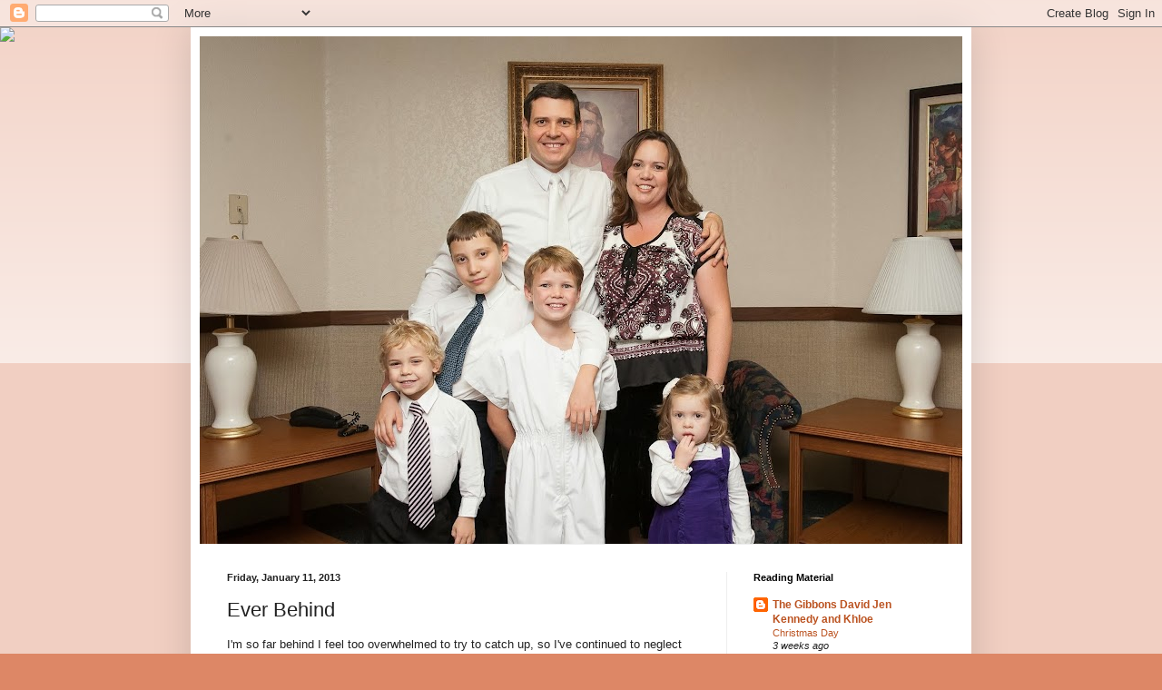

--- FILE ---
content_type: text/html; charset=UTF-8
request_url: https://beckyandean.blogspot.com/2013/01/ever-behind.html
body_size: 22531
content:
<!DOCTYPE html>
<html class='v2' dir='ltr' lang='en'>
<head>
<link href='https://www.blogger.com/static/v1/widgets/335934321-css_bundle_v2.css' rel='stylesheet' type='text/css'/>
<meta content='width=1100' name='viewport'/>
<meta content='text/html; charset=UTF-8' http-equiv='Content-Type'/>
<meta content='blogger' name='generator'/>
<link href='https://beckyandean.blogspot.com/favicon.ico' rel='icon' type='image/x-icon'/>
<link href='http://beckyandean.blogspot.com/2013/01/ever-behind.html' rel='canonical'/>
<link rel="alternate" type="application/atom+xml" title="                             Living Lavallee - Atom" href="https://beckyandean.blogspot.com/feeds/posts/default" />
<link rel="alternate" type="application/rss+xml" title="                             Living Lavallee - RSS" href="https://beckyandean.blogspot.com/feeds/posts/default?alt=rss" />
<link rel="service.post" type="application/atom+xml" title="                             Living Lavallee - Atom" href="https://www.blogger.com/feeds/1483180333028507000/posts/default" />

<link rel="alternate" type="application/atom+xml" title="                             Living Lavallee - Atom" href="https://beckyandean.blogspot.com/feeds/1290912308794282612/comments/default" />
<!--Can't find substitution for tag [blog.ieCssRetrofitLinks]-->
<link href='https://blogger.googleusercontent.com/img/b/R29vZ2xl/AVvXsEivGHwXD2c5770bcs9P9e_DdEXWwEjZ5t6Vj0T7-rWv7ZBxIsc3g6BwDg6HZ4JOCmGsL1dS7w8JcwDtx2gvqBOTkF8ZqSjab1tAUc94Pyk37Kqfzsg8iKMU-SalhgPfh2DmKAwas_JQrf91/s320/DSC_0499.JPG' rel='image_src'/>
<meta content='http://beckyandean.blogspot.com/2013/01/ever-behind.html' property='og:url'/>
<meta content='Ever Behind' property='og:title'/>
<meta content='I&#39;m so far behind I feel too overwhelmed to try to catch up, so I&#39;ve continued to neglect the blog. I&#39;ve been trying to complete this post f...' property='og:description'/>
<meta content='https://blogger.googleusercontent.com/img/b/R29vZ2xl/AVvXsEivGHwXD2c5770bcs9P9e_DdEXWwEjZ5t6Vj0T7-rWv7ZBxIsc3g6BwDg6HZ4JOCmGsL1dS7w8JcwDtx2gvqBOTkF8ZqSjab1tAUc94Pyk37Kqfzsg8iKMU-SalhgPfh2DmKAwas_JQrf91/w1200-h630-p-k-no-nu/DSC_0499.JPG' property='og:image'/>
<title>                             Living Lavallee: Ever Behind</title>
<style id='page-skin-1' type='text/css'><!--
/*
-----------------------------------------------
Blogger Template Style
Name:     Simple
Designer: Blogger
URL:      www.blogger.com
----------------------------------------------- */
/* Content
----------------------------------------------- */
body {
font: normal normal 12px Arial, Tahoma, Helvetica, FreeSans, sans-serif;
color: #222222;
background: #dd8766 none repeat scroll top left;
padding: 0 40px 40px 40px;
}
html body .region-inner {
min-width: 0;
max-width: 100%;
width: auto;
}
h2 {
font-size: 22px;
}
a:link {
text-decoration:none;
color: #bb5321;
}
a:visited {
text-decoration:none;
color: #888888;
}
a:hover {
text-decoration:underline;
color: #ff8632;
}
.body-fauxcolumn-outer .fauxcolumn-inner {
background: transparent url(https://resources.blogblog.com/blogblog/data/1kt/simple/body_gradient_tile_light.png) repeat scroll top left;
_background-image: none;
}
.body-fauxcolumn-outer .cap-top {
position: absolute;
z-index: 1;
height: 400px;
width: 100%;
}
.body-fauxcolumn-outer .cap-top .cap-left {
width: 100%;
background: transparent url(https://resources.blogblog.com/blogblog/data/1kt/simple/gradients_light.png) repeat-x scroll top left;
_background-image: none;
}
.content-outer {
-moz-box-shadow: 0 0 40px rgba(0, 0, 0, .15);
-webkit-box-shadow: 0 0 5px rgba(0, 0, 0, .15);
-goog-ms-box-shadow: 0 0 10px #333333;
box-shadow: 0 0 40px rgba(0, 0, 0, .15);
margin-bottom: 1px;
}
.content-inner {
padding: 10px 10px;
}
.content-inner {
background-color: #ffffff;
}
/* Header
----------------------------------------------- */
.header-outer {
background: transparent none repeat-x scroll 0 -400px;
_background-image: none;
}
.Header h1 {
font: normal normal 60px Arial, Tahoma, Helvetica, FreeSans, sans-serif;
color: #bb5332;
text-shadow: -1px -1px 1px rgba(0, 0, 0, .2);
}
.Header h1 a {
color: #bb5332;
}
.Header .description {
font-size: 140%;
color: #777777;
}
.header-inner .Header .titlewrapper {
padding: 22px 30px;
}
.header-inner .Header .descriptionwrapper {
padding: 0 30px;
}
/* Tabs
----------------------------------------------- */
.tabs-inner .section:first-child {
border-top: 1px solid #eeeeee;
}
.tabs-inner .section:first-child ul {
margin-top: -1px;
border-top: 1px solid #eeeeee;
border-left: 0 solid #eeeeee;
border-right: 0 solid #eeeeee;
}
.tabs-inner .widget ul {
background: #f5f5f5 url(https://resources.blogblog.com/blogblog/data/1kt/simple/gradients_light.png) repeat-x scroll 0 -800px;
_background-image: none;
border-bottom: 1px solid #eeeeee;
margin-top: 0;
margin-left: -30px;
margin-right: -30px;
}
.tabs-inner .widget li a {
display: inline-block;
padding: .6em 1em;
font: normal normal 14px Arial, Tahoma, Helvetica, FreeSans, sans-serif;
color: #999999;
border-left: 1px solid #ffffff;
border-right: 1px solid #eeeeee;
}
.tabs-inner .widget li:first-child a {
border-left: none;
}
.tabs-inner .widget li.selected a, .tabs-inner .widget li a:hover {
color: #000000;
background-color: #eeeeee;
text-decoration: none;
}
/* Columns
----------------------------------------------- */
.main-outer {
border-top: 0 solid #eeeeee;
}
.fauxcolumn-left-outer .fauxcolumn-inner {
border-right: 1px solid #eeeeee;
}
.fauxcolumn-right-outer .fauxcolumn-inner {
border-left: 1px solid #eeeeee;
}
/* Headings
----------------------------------------------- */
div.widget > h2,
div.widget h2.title {
margin: 0 0 1em 0;
font: normal bold 11px Arial, Tahoma, Helvetica, FreeSans, sans-serif;
color: #000000;
}
/* Widgets
----------------------------------------------- */
.widget .zippy {
color: #999999;
text-shadow: 2px 2px 1px rgba(0, 0, 0, .1);
}
.widget .popular-posts ul {
list-style: none;
}
/* Posts
----------------------------------------------- */
h2.date-header {
font: normal bold 11px Arial, Tahoma, Helvetica, FreeSans, sans-serif;
}
.date-header span {
background-color: transparent;
color: #222222;
padding: inherit;
letter-spacing: inherit;
margin: inherit;
}
.main-inner {
padding-top: 30px;
padding-bottom: 30px;
}
.main-inner .column-center-inner {
padding: 0 15px;
}
.main-inner .column-center-inner .section {
margin: 0 15px;
}
.post {
margin: 0 0 25px 0;
}
h3.post-title, .comments h4 {
font: normal normal 22px Arial, Tahoma, Helvetica, FreeSans, sans-serif;
margin: .75em 0 0;
}
.post-body {
font-size: 110%;
line-height: 1.4;
position: relative;
}
.post-body img, .post-body .tr-caption-container, .Profile img, .Image img,
.BlogList .item-thumbnail img {
padding: 2px;
background: #ffffff;
border: 1px solid #eeeeee;
-moz-box-shadow: 1px 1px 5px rgba(0, 0, 0, .1);
-webkit-box-shadow: 1px 1px 5px rgba(0, 0, 0, .1);
box-shadow: 1px 1px 5px rgba(0, 0, 0, .1);
}
.post-body img, .post-body .tr-caption-container {
padding: 5px;
}
.post-body .tr-caption-container {
color: #222222;
}
.post-body .tr-caption-container img {
padding: 0;
background: transparent;
border: none;
-moz-box-shadow: 0 0 0 rgba(0, 0, 0, .1);
-webkit-box-shadow: 0 0 0 rgba(0, 0, 0, .1);
box-shadow: 0 0 0 rgba(0, 0, 0, .1);
}
.post-header {
margin: 0 0 1.5em;
line-height: 1.6;
font-size: 90%;
}
.post-footer {
margin: 20px -2px 0;
padding: 5px 10px;
color: #666666;
background-color: #f9f9f9;
border-bottom: 1px solid #eeeeee;
line-height: 1.6;
font-size: 90%;
}
#comments .comment-author {
padding-top: 1.5em;
border-top: 1px solid #eeeeee;
background-position: 0 1.5em;
}
#comments .comment-author:first-child {
padding-top: 0;
border-top: none;
}
.avatar-image-container {
margin: .2em 0 0;
}
#comments .avatar-image-container img {
border: 1px solid #eeeeee;
}
/* Comments
----------------------------------------------- */
.comments .comments-content .icon.blog-author {
background-repeat: no-repeat;
background-image: url([data-uri]);
}
.comments .comments-content .loadmore a {
border-top: 1px solid #999999;
border-bottom: 1px solid #999999;
}
.comments .comment-thread.inline-thread {
background-color: #f9f9f9;
}
.comments .continue {
border-top: 2px solid #999999;
}
/* Accents
---------------------------------------------- */
.section-columns td.columns-cell {
border-left: 1px solid #eeeeee;
}
.blog-pager {
background: transparent none no-repeat scroll top center;
}
.blog-pager-older-link, .home-link,
.blog-pager-newer-link {
background-color: #ffffff;
padding: 5px;
}
.footer-outer {
border-top: 0 dashed #bbbbbb;
}
/* Mobile
----------------------------------------------- */
body.mobile  {
background-size: auto;
}
.mobile .body-fauxcolumn-outer {
background: transparent none repeat scroll top left;
}
.mobile .body-fauxcolumn-outer .cap-top {
background-size: 100% auto;
}
.mobile .content-outer {
-webkit-box-shadow: 0 0 3px rgba(0, 0, 0, .15);
box-shadow: 0 0 3px rgba(0, 0, 0, .15);
}
.mobile .tabs-inner .widget ul {
margin-left: 0;
margin-right: 0;
}
.mobile .post {
margin: 0;
}
.mobile .main-inner .column-center-inner .section {
margin: 0;
}
.mobile .date-header span {
padding: 0.1em 10px;
margin: 0 -10px;
}
.mobile h3.post-title {
margin: 0;
}
.mobile .blog-pager {
background: transparent none no-repeat scroll top center;
}
.mobile .footer-outer {
border-top: none;
}
.mobile .main-inner, .mobile .footer-inner {
background-color: #ffffff;
}
.mobile-index-contents {
color: #222222;
}
.mobile-link-button {
background-color: #bb5321;
}
.mobile-link-button a:link, .mobile-link-button a:visited {
color: #ffffff;
}
.mobile .tabs-inner .section:first-child {
border-top: none;
}
.mobile .tabs-inner .PageList .widget-content {
background-color: #eeeeee;
color: #000000;
border-top: 1px solid #eeeeee;
border-bottom: 1px solid #eeeeee;
}
.mobile .tabs-inner .PageList .widget-content .pagelist-arrow {
border-left: 1px solid #eeeeee;
}

--></style>
<style id='template-skin-1' type='text/css'><!--
body {
min-width: 860px;
}
.content-outer, .content-fauxcolumn-outer, .region-inner {
min-width: 860px;
max-width: 860px;
_width: 860px;
}
.main-inner .columns {
padding-left: 0px;
padding-right: 260px;
}
.main-inner .fauxcolumn-center-outer {
left: 0px;
right: 260px;
/* IE6 does not respect left and right together */
_width: expression(this.parentNode.offsetWidth -
parseInt("0px") -
parseInt("260px") + 'px');
}
.main-inner .fauxcolumn-left-outer {
width: 0px;
}
.main-inner .fauxcolumn-right-outer {
width: 260px;
}
.main-inner .column-left-outer {
width: 0px;
right: 100%;
margin-left: -0px;
}
.main-inner .column-right-outer {
width: 260px;
margin-right: -260px;
}
#layout {
min-width: 0;
}
#layout .content-outer {
min-width: 0;
width: 800px;
}
#layout .region-inner {
min-width: 0;
width: auto;
}
body#layout div.add_widget {
padding: 8px;
}
body#layout div.add_widget a {
margin-left: 32px;
}
--></style>
<link href='https://www.blogger.com/dyn-css/authorization.css?targetBlogID=1483180333028507000&amp;zx=b833dbf8-d13c-40d5-b880-f1df39aa00f3' media='none' onload='if(media!=&#39;all&#39;)media=&#39;all&#39;' rel='stylesheet'/><noscript><link href='https://www.blogger.com/dyn-css/authorization.css?targetBlogID=1483180333028507000&amp;zx=b833dbf8-d13c-40d5-b880-f1df39aa00f3' rel='stylesheet'/></noscript>
<meta name='google-adsense-platform-account' content='ca-host-pub-1556223355139109'/>
<meta name='google-adsense-platform-domain' content='blogspot.com'/>

</head>
<body class='loading variant-pale'>
<div class='navbar section' id='navbar' name='Navbar'><div class='widget Navbar' data-version='1' id='Navbar1'><script type="text/javascript">
    function setAttributeOnload(object, attribute, val) {
      if(window.addEventListener) {
        window.addEventListener('load',
          function(){ object[attribute] = val; }, false);
      } else {
        window.attachEvent('onload', function(){ object[attribute] = val; });
      }
    }
  </script>
<div id="navbar-iframe-container"></div>
<script type="text/javascript" src="https://apis.google.com/js/platform.js"></script>
<script type="text/javascript">
      gapi.load("gapi.iframes:gapi.iframes.style.bubble", function() {
        if (gapi.iframes && gapi.iframes.getContext) {
          gapi.iframes.getContext().openChild({
              url: 'https://www.blogger.com/navbar/1483180333028507000?po\x3d1290912308794282612\x26origin\x3dhttps://beckyandean.blogspot.com',
              where: document.getElementById("navbar-iframe-container"),
              id: "navbar-iframe"
          });
        }
      });
    </script><script type="text/javascript">
(function() {
var script = document.createElement('script');
script.type = 'text/javascript';
script.src = '//pagead2.googlesyndication.com/pagead/js/google_top_exp.js';
var head = document.getElementsByTagName('head')[0];
if (head) {
head.appendChild(script);
}})();
</script>
</div></div>
<div class='body-fauxcolumns'>
<div class='fauxcolumn-outer body-fauxcolumn-outer'>
<div class='cap-top'>
<div class='cap-left'></div>
<div class='cap-right'></div>
</div>
<div class='fauxborder-left'>
<div class='fauxborder-right'></div>
<div class='fauxcolumn-inner'>
</div>
</div>
<div class='cap-bottom'>
<div class='cap-left'></div>
<div class='cap-right'></div>
</div>
</div>
</div>
<div class='content'>
<div class='content-fauxcolumns'>
<div class='fauxcolumn-outer content-fauxcolumn-outer'>
<div class='cap-top'>
<div class='cap-left'></div>
<div class='cap-right'></div>
</div>
<div class='fauxborder-left'>
<div class='fauxborder-right'></div>
<div class='fauxcolumn-inner'>
</div>
</div>
<div class='cap-bottom'>
<div class='cap-left'></div>
<div class='cap-right'></div>
</div>
</div>
</div>
<div class='content-outer'>
<div class='content-cap-top cap-top'>
<div class='cap-left'></div>
<div class='cap-right'></div>
</div>
<div class='fauxborder-left content-fauxborder-left'>
<div class='fauxborder-right content-fauxborder-right'></div>
<div class='content-inner'>
<header>
<div class='header-outer'>
<div class='header-cap-top cap-top'>
<div class='cap-left'></div>
<div class='cap-right'></div>
</div>
<div class='fauxborder-left header-fauxborder-left'>
<div class='fauxborder-right header-fauxborder-right'></div>
<div class='region-inner header-inner'>
<div class='header section' id='header' name='Header'><div class='widget Header' data-version='1' id='Header1'>
<div id='header-inner'>
<a href='https://beckyandean.blogspot.com/' style='display: block'>
<img alt='                             Living Lavallee' height='559px; ' id='Header1_headerimg' src='https://blogger.googleusercontent.com/img/b/R29vZ2xl/AVvXsEjRWp0HWDsGdTpagQtqYsLnb0g0Gweo5DQU0vCDG1u-Wipzl-elaTxFs-3k2NmcKbf5Zf2SJilaGdg28zyFjf5-ti07ZgwefNFuANrkUvBQfpti9Vih8rf4b7_xnAX49aRUMYkEWe67bR-2/s840/Kylerbap-2.jpg' style='display: block' width='840px; '/>
</a>
</div>
</div></div>
</div>
</div>
<div class='header-cap-bottom cap-bottom'>
<div class='cap-left'></div>
<div class='cap-right'></div>
</div>
</div>
</header>
<div class='tabs-outer'>
<div class='tabs-cap-top cap-top'>
<div class='cap-left'></div>
<div class='cap-right'></div>
</div>
<div class='fauxborder-left tabs-fauxborder-left'>
<div class='fauxborder-right tabs-fauxborder-right'></div>
<div class='region-inner tabs-inner'>
<div class='tabs section' id='crosscol' name='Cross-Column'><div class='widget HTML' data-version='1' id='HTML3'>
<div class='widget-content'>
<script>document.write(unescape("%3Cstyle%20type%3D%22text/css%22%3E%0Abody%20%7B%20background-image%20%3A%20url%28%22http%3A//thecutestblogontheblock.com/backgrounds/StrawberryMintDelightbackgroundcopy.jpg%20%22%29%3B%20background-position%3A%20center%3B%20background-repeat%3A%20no-repeat%3B%20%20background-attachment%20%3A%20fixed%3B%20%7D%0A%3C/style%3E%0A%3Cscript%20type%3D%22text/javascript%22%3E%0Avar%20div%20%3D%20document.createElement%28%27div%27%29%3B%0Adiv.setAttribute%28%27style%27%2C%22position%3A%20absolute%3B%20left%3A%200px%3B%20top%3A%2030px%3B%20z-index%3A%2050%3B%20width%3A%20150px%3B%20height%3A%2045px%3B%22%29%3B%0Adiv.innerHTML%20%3D%20%27%3Ca%20target%3D%22_blank%22%20href%3D%22%20http%3A//www.thecutestblogontheblock.com%22%3E%3Cimg%20border%3D%220%22%20src%3D%22http%3A//www.thecutestblogontheblock.com/images/tag.png%22%3E%3C/a%3E%27%3B%0Adocument.getElementsByTagName%28%27body%27%29.item%280%29.appendChild%28div%29%3B%0A%3C/script%3E"));</script>
</div>
<div class='clear'></div>
</div></div>
<div class='tabs no-items section' id='crosscol-overflow' name='Cross-Column 2'></div>
</div>
</div>
<div class='tabs-cap-bottom cap-bottom'>
<div class='cap-left'></div>
<div class='cap-right'></div>
</div>
</div>
<div class='main-outer'>
<div class='main-cap-top cap-top'>
<div class='cap-left'></div>
<div class='cap-right'></div>
</div>
<div class='fauxborder-left main-fauxborder-left'>
<div class='fauxborder-right main-fauxborder-right'></div>
<div class='region-inner main-inner'>
<div class='columns fauxcolumns'>
<div class='fauxcolumn-outer fauxcolumn-center-outer'>
<div class='cap-top'>
<div class='cap-left'></div>
<div class='cap-right'></div>
</div>
<div class='fauxborder-left'>
<div class='fauxborder-right'></div>
<div class='fauxcolumn-inner'>
</div>
</div>
<div class='cap-bottom'>
<div class='cap-left'></div>
<div class='cap-right'></div>
</div>
</div>
<div class='fauxcolumn-outer fauxcolumn-left-outer'>
<div class='cap-top'>
<div class='cap-left'></div>
<div class='cap-right'></div>
</div>
<div class='fauxborder-left'>
<div class='fauxborder-right'></div>
<div class='fauxcolumn-inner'>
</div>
</div>
<div class='cap-bottom'>
<div class='cap-left'></div>
<div class='cap-right'></div>
</div>
</div>
<div class='fauxcolumn-outer fauxcolumn-right-outer'>
<div class='cap-top'>
<div class='cap-left'></div>
<div class='cap-right'></div>
</div>
<div class='fauxborder-left'>
<div class='fauxborder-right'></div>
<div class='fauxcolumn-inner'>
</div>
</div>
<div class='cap-bottom'>
<div class='cap-left'></div>
<div class='cap-right'></div>
</div>
</div>
<!-- corrects IE6 width calculation -->
<div class='columns-inner'>
<div class='column-center-outer'>
<div class='column-center-inner'>
<div class='main section' id='main' name='Main'><div class='widget Blog' data-version='1' id='Blog1'>
<div class='blog-posts hfeed'>

          <div class="date-outer">
        
<h2 class='date-header'><span>Friday, January 11, 2013</span></h2>

          <div class="date-posts">
        
<div class='post-outer'>
<div class='post hentry uncustomized-post-template' itemprop='blogPost' itemscope='itemscope' itemtype='http://schema.org/BlogPosting'>
<meta content='https://blogger.googleusercontent.com/img/b/R29vZ2xl/AVvXsEivGHwXD2c5770bcs9P9e_DdEXWwEjZ5t6Vj0T7-rWv7ZBxIsc3g6BwDg6HZ4JOCmGsL1dS7w8JcwDtx2gvqBOTkF8ZqSjab1tAUc94Pyk37Kqfzsg8iKMU-SalhgPfh2DmKAwas_JQrf91/s320/DSC_0499.JPG' itemprop='image_url'/>
<meta content='1483180333028507000' itemprop='blogId'/>
<meta content='1290912308794282612' itemprop='postId'/>
<a name='1290912308794282612'></a>
<h3 class='post-title entry-title' itemprop='name'>
Ever Behind
</h3>
<div class='post-header'>
<div class='post-header-line-1'></div>
</div>
<div class='post-body entry-content' id='post-body-1290912308794282612' itemprop='description articleBody'>
I'm so far behind I feel too overwhelmed to try to catch up, so I've continued to neglect the blog. I've been trying to complete this post for months!<br />
<br />
<br />
<table align="center" cellpadding="0" cellspacing="0" class="tr-caption-container" style="margin-left: auto; margin-right: auto; text-align: center;"><tbody>
<tr><td style="text-align: center;"><a href="https://blogger.googleusercontent.com/img/b/R29vZ2xl/AVvXsEivGHwXD2c5770bcs9P9e_DdEXWwEjZ5t6Vj0T7-rWv7ZBxIsc3g6BwDg6HZ4JOCmGsL1dS7w8JcwDtx2gvqBOTkF8ZqSjab1tAUc94Pyk37Kqfzsg8iKMU-SalhgPfh2DmKAwas_JQrf91/s1600/DSC_0499.JPG" imageanchor="1" style="margin-left: auto; margin-right: auto;"><img border="0" height="320" src="https://blogger.googleusercontent.com/img/b/R29vZ2xl/AVvXsEivGHwXD2c5770bcs9P9e_DdEXWwEjZ5t6Vj0T7-rWv7ZBxIsc3g6BwDg6HZ4JOCmGsL1dS7w8JcwDtx2gvqBOTkF8ZqSjab1tAUc94Pyk37Kqfzsg8iKMU-SalhgPfh2DmKAwas_JQrf91/s320/DSC_0499.JPG" width="213" /></a></td></tr>
<tr><td class="tr-caption" style="text-align: center;">The little ones enjoy my Korean chest of drawers as much as I do.</td></tr>
</tbody></table>
<div class="separator" style="clear: both; text-align: center;">
Dean met up with Bro at the SW Washington Fair in August to see <a href="http://www.flickr.com/photos/77948875@N05/7806374304/lightbox/">Weird Al in concert</a>, with Hunter and Kyler in tow - their first concert. &nbsp;"It was fine," said Hunter, the ever underwhelmed. &nbsp;Kyler had a blast, of course. &nbsp;Dean doesn't take pictures, but he picked up a great concert t-shirt, which he wore with a funky wig to our ward's halloween party, as Weird Al. &nbsp;</div>
<div class="separator" style="clear: both; text-align: center;">
<br /></div>
<div class="separator" style="clear: both; text-align: center;">
Halloween was fine as always. &nbsp;I'm not the kind of mom who creates fabulous costumes. &nbsp;The kids are generally happy enough to go through our box of costume paraphernalia and come up with something satisfactory, perhaps picking up a new thing or two. &nbsp;I didn't manage any pictures, but we went to the ward party, and trick or treated in downtown Gig Harbor at the homes and businesses as it rained lightly, which it has since mid October.&nbsp; Dean took them in our neighborhood.&nbsp; </div>
<div class="separator" style="clear: both; text-align: center;">
<br /></div>
<div class="separator" style="clear: both; text-align: center;">
Speaking of Weird Al, Dean went to karaoke at the watering hole near the clinic on a recent Friday night with some of the staff from the clinic, who are regulars. He sang Weird Al's <i>White and Nerdy</i> and wore his Weird Al concert shirt - we're getting lots of mileage out of it already :)</div>
<table align="center" cellpadding="0" cellspacing="0" class="tr-caption-container" style="margin-left: auto; margin-right: auto; text-align: center;"><tbody>
<tr><td style="text-align: center;"><a href="https://blogger.googleusercontent.com/img/b/R29vZ2xl/AVvXsEiPEJqvG5jGXEa2HGwuVpy8H7o0XhCywqronducIGVQgQB2MI-EJMx8IV1Yyni6uP_PDVI841ny_CukSDe4uuVORveySUn6dEjs6iIyjgTciUsGwcYs909U3XIaHL8-9O1EaaMV_6GrLSw7/s1600/oct+12+12.JPG" imageanchor="1" style="margin-left: auto; margin-right: auto;"><img border="0" height="213" src="https://blogger.googleusercontent.com/img/b/R29vZ2xl/AVvXsEiPEJqvG5jGXEa2HGwuVpy8H7o0XhCywqronducIGVQgQB2MI-EJMx8IV1Yyni6uP_PDVI841ny_CukSDe4uuVORveySUn6dEjs6iIyjgTciUsGwcYs909U3XIaHL8-9O1EaaMV_6GrLSw7/s320/oct+12+12.JPG" width="320" /></a></td></tr>
<tr><td class="tr-caption" style="text-align: center;">Tristan took the scissors to his hair for the first time in October. &nbsp;I didn't buzz the leftovers like I did the older boys - that would look too terrible, especially with the goose egg he's been sporting for two months just above his hairline.</td></tr>
</tbody></table>
Dean took all the boys camping in August. &nbsp;Cambria and I held up the home front while they did their thing in the Olympic National Park near Hurricane Ridge, with Tristan being up much of the night and wanting to come home to me (how flattering).<br />
<table align="center" cellpadding="0" cellspacing="0" class="tr-caption-container" style="margin-left: auto; margin-right: auto; text-align: center;"><tbody>
<tr><td style="text-align: center;"><a href="https://blogger.googleusercontent.com/img/b/R29vZ2xl/AVvXsEi98TpBtOxxuFsv-TYIJOFotwupghAbZ44ZXQquPSFnO513WQ_u9flqnMfLx0IXg5Nvhyphenhyphen51ZNe2oClRdiZMZIolwY29DzNhJhHGh5N9_A2XnAdZYEIH7RGgrFOViJZCKEi2GtAmJ-BQtOPX/s1600/DSC_0463.JPG" imageanchor="1" style="margin-left: auto; margin-right: auto;"><img border="0" height="213" src="https://blogger.googleusercontent.com/img/b/R29vZ2xl/AVvXsEi98TpBtOxxuFsv-TYIJOFotwupghAbZ44ZXQquPSFnO513WQ_u9flqnMfLx0IXg5Nvhyphenhyphen51ZNe2oClRdiZMZIolwY29DzNhJhHGh5N9_A2XnAdZYEIH7RGgrFOViJZCKEi2GtAmJ-BQtOPX/s320/DSC_0463.JPG" width="320" /></a></td></tr>
<tr><td class="tr-caption" style="text-align: center;">Tristan plugged in the iron on a Sunday in August, then grabbed it and burned his hand badly. &nbsp;He screamed for hours until I found some Unguentine in the first aid kit, which relieved the pain instantly. &nbsp;The giant blister popped after a week. &nbsp;We tended it carefully and his hand is in perfect condition now. &nbsp;</td></tr>
</tbody></table>
Dustin and Patti and their canines came up for Independence Day, so we celebrated our wonderful country &nbsp;with good food on our new grill - compliments of Josh, and softball and frivolity in the back yard. &nbsp;Dean was stunned that I played ball. &nbsp;We watched the fireworks that night and did a few of our own at home, and in all had a wonderful day.<br />
<div class="separator" style="clear: both; text-align: center;">
</div>
<br />
<table align="center" cellpadding="0" cellspacing="0" class="tr-caption-container" style="margin-left: auto; margin-right: auto; text-align: center;"><tbody>
<tr><td style="text-align: center;"><a href="https://blogger.googleusercontent.com/img/b/R29vZ2xl/AVvXsEgaO7Gm01ilW0Jn5x1pQiHg1FUhU1H6CNAPOJRqbhcXLnrY02USCvdT94ZwXXVOyPuuGHN-8Gwk5EiaeVR3gDn29Ia0QlL4jNha65Si3PhcozYOojtRWew5rYYxLsKoYjBTeFrYBEyiObBj/s1600/DSC_0464.JPG" imageanchor="1" style="margin-left: auto; margin-right: auto;"><img border="0" height="213" src="https://blogger.googleusercontent.com/img/b/R29vZ2xl/AVvXsEgaO7Gm01ilW0Jn5x1pQiHg1FUhU1H6CNAPOJRqbhcXLnrY02USCvdT94ZwXXVOyPuuGHN-8Gwk5EiaeVR3gDn29Ia0QlL4jNha65Si3PhcozYOojtRWew5rYYxLsKoYjBTeFrYBEyiObBj/s320/DSC_0464.JPG" width="320" /></a></td></tr>
<tr><td class="tr-caption" style="text-align: center;">Bro and Patti brought a yummy ice cream cake for the birthday boys.</td></tr>
</tbody></table>
<br />
<table align="center" cellpadding="0" cellspacing="0" class="tr-caption-container" style="margin-left: auto; margin-right: auto; text-align: center;"><tbody>
<tr><td style="text-align: center;"><a href="https://blogger.googleusercontent.com/img/b/R29vZ2xl/AVvXsEg3MaNoB6CPkJ10GJSWRJDwuQ-NNYXf0CTI_IEiwtDYhG4W4Rs_IKMNfBVk8zXcHVMbkSmGRsSZaV6SqAyZEqD2M1qvrhcK758di6xRn8n1WvKiDR0pyU4yDQgQImIVkMIM0xDvKjyE0eQZ/s1600/DSC_0466.JPG" imageanchor="1" style="margin-left: auto; margin-right: auto;"><img border="0" height="213" src="https://blogger.googleusercontent.com/img/b/R29vZ2xl/AVvXsEg3MaNoB6CPkJ10GJSWRJDwuQ-NNYXf0CTI_IEiwtDYhG4W4Rs_IKMNfBVk8zXcHVMbkSmGRsSZaV6SqAyZEqD2M1qvrhcK758di6xRn8n1WvKiDR0pyU4yDQgQImIVkMIM0xDvKjyE0eQZ/s320/DSC_0466.JPG" width="320" /></a></td></tr>
<tr><td class="tr-caption" style="text-align: center;">We never did a 1-year birthday party or cake smash with Lady Cambria, so we let her have at the boys' ice cream cake.</td></tr>
</tbody></table>
<br />
<div class="separator" style="clear: both; text-align: center;">
<a href="https://blogger.googleusercontent.com/img/b/R29vZ2xl/AVvXsEgLWQbfc94yCMRFRtTayWx5yGj8dsQ7XTpshCsFG5hTTS_cEH-QzEIGGHg-VxDMG44vWoLSurp1cE97I21UEXRhI3yaYL_9eg5jYMPuXYqNoeKMYgJHviuCNqISwg0oAH_BpY0WXa8KrNCe/s1600/DSC_0473.JPG" imageanchor="1" style="margin-left: 1em; margin-right: 1em;"><img border="0" height="213" src="https://blogger.googleusercontent.com/img/b/R29vZ2xl/AVvXsEgLWQbfc94yCMRFRtTayWx5yGj8dsQ7XTpshCsFG5hTTS_cEH-QzEIGGHg-VxDMG44vWoLSurp1cE97I21UEXRhI3yaYL_9eg5jYMPuXYqNoeKMYgJHviuCNqISwg0oAH_BpY0WXa8KrNCe/s320/DSC_0473.JPG" width="320" /></a></div>
<br />
<table align="center" cellpadding="0" cellspacing="0" class="tr-caption-container" style="margin-left: auto; margin-right: auto; text-align: center;"><tbody>
<tr><td style="text-align: center;"><a href="https://blogger.googleusercontent.com/img/b/R29vZ2xl/AVvXsEi4mcodRSYgB-vwR9gHVDNlyU82mlIe6Ny8U8DxsYHdFsa4wRX2i8DvvFws5Dd7u_hI-PGc69uiW3yR3Vjt2sh2gZtu0K3ZmyoywCq4HkUMR9ZrjSB97xkLO64u1H8UyKNWcKQxsuBKL-lL/s1600/DSC_0487.JPG" imageanchor="1" style="margin-left: auto; margin-right: auto;"><img border="0" height="213" src="https://blogger.googleusercontent.com/img/b/R29vZ2xl/AVvXsEi4mcodRSYgB-vwR9gHVDNlyU82mlIe6Ny8U8DxsYHdFsa4wRX2i8DvvFws5Dd7u_hI-PGc69uiW3yR3Vjt2sh2gZtu0K3ZmyoywCq4HkUMR9ZrjSB97xkLO64u1H8UyKNWcKQxsuBKL-lL/s320/DSC_0487.JPG" width="320" /></a></td></tr>
<tr><td class="tr-caption" style="text-align: center;">Uncle Dusty finally had to beat the pinata to death for Hunter and Kyler's birthday. &nbsp;The boys went wild with the candy.</td></tr>
</tbody></table>
<br />
<table align="center" cellpadding="0" cellspacing="0" class="tr-caption-container" style="margin-left: auto; margin-right: auto; text-align: center;"><tbody>
<tr><td style="text-align: center;"><a href="https://blogger.googleusercontent.com/img/b/R29vZ2xl/AVvXsEhLjLQo4-vBaFMP6_cx9fGC0D-YtalUBLKtmNP3Hf-vf2RlJduvTOXe3T9uZHg8A-3vqMAbCzv4nUtPfhw_jXeS7o8K8V2KqWVlQbJUerrzE00mSgpnru0Wpy9MqgTuwclVzOzk_Vq6NzXd/s1600/DSC_0492.JPG" imageanchor="1" style="margin-left: auto; margin-right: auto;"><img border="0" height="213" src="https://blogger.googleusercontent.com/img/b/R29vZ2xl/AVvXsEhLjLQo4-vBaFMP6_cx9fGC0D-YtalUBLKtmNP3Hf-vf2RlJduvTOXe3T9uZHg8A-3vqMAbCzv4nUtPfhw_jXeS7o8K8V2KqWVlQbJUerrzE00mSgpnru0Wpy9MqgTuwclVzOzk_Vq6NzXd/s320/DSC_0492.JPG" width="320" /></a></td></tr>
<tr><td class="tr-caption" style="text-align: center;">Hunter started 5th grade and Kyler started 1st grade in September.</td></tr>
</tbody></table>
<br />
<div style='clear: both;'></div>
</div>
<div class='post-footer'>
<div class='post-footer-line post-footer-line-1'>
<span class='post-author vcard'>
Posted by
<span class='fn' itemprop='author' itemscope='itemscope' itemtype='http://schema.org/Person'>
<meta content='https://www.blogger.com/profile/06445972538313303822' itemprop='url'/>
<a class='g-profile' href='https://www.blogger.com/profile/06445972538313303822' rel='author' title='author profile'>
<span itemprop='name'>Living Lavallee</span>
</a>
</span>
</span>
<span class='post-timestamp'>
at
<meta content='http://beckyandean.blogspot.com/2013/01/ever-behind.html' itemprop='url'/>
<a class='timestamp-link' href='https://beckyandean.blogspot.com/2013/01/ever-behind.html' rel='bookmark' title='permanent link'><abbr class='published' itemprop='datePublished' title='2013-01-11T08:23:00+09:00'>8:23&#8239;AM</abbr></a>
</span>
<span class='post-comment-link'>
</span>
<span class='post-icons'>
<span class='item-action'>
<a href='https://www.blogger.com/email-post/1483180333028507000/1290912308794282612' title='Email Post'>
<img alt='' class='icon-action' height='13' src='https://resources.blogblog.com/img/icon18_email.gif' width='18'/>
</a>
</span>
<span class='item-control blog-admin pid-320453276'>
<a href='https://www.blogger.com/post-edit.g?blogID=1483180333028507000&postID=1290912308794282612&from=pencil' title='Edit Post'>
<img alt='' class='icon-action' height='18' src='https://resources.blogblog.com/img/icon18_edit_allbkg.gif' width='18'/>
</a>
</span>
</span>
<div class='post-share-buttons goog-inline-block'>
</div>
</div>
<div class='post-footer-line post-footer-line-2'>
<span class='post-labels'>
</span>
</div>
<div class='post-footer-line post-footer-line-3'>
<span class='post-location'>
</span>
</div>
</div>
</div>
<div class='comments' id='comments'>
<a name='comments'></a>
<h4>2 comments:</h4>
<div id='Blog1_comments-block-wrapper'>
<dl class='avatar-comment-indent' id='comments-block'>
<dt class='comment-author ' id='c3991156925741119134'>
<a name='c3991156925741119134'></a>
<div class="avatar-image-container vcard"><span dir="ltr"><a href="https://www.blogger.com/profile/06411467150718371127" target="" rel="nofollow" onclick="" class="avatar-hovercard" id="av-3991156925741119134-06411467150718371127"><img src="https://resources.blogblog.com/img/blank.gif" width="35" height="35" class="delayLoad" style="display: none;" longdesc="//blogger.googleusercontent.com/img/b/R29vZ2xl/AVvXsEjU1gos_YCwZMk-roXFps5LtruS3vcvuLhYcHHW6zZbRZSeGyCqQmj6CaiLCFzVh1MkHfRWdZJzqhzym7YOipIRZSHvhVfo30n1AakQeWrb8Sw-tcfMGlwlutBxwVZTHQ/s45-c/*" alt="" title="Adriane">

<noscript><img src="//blogger.googleusercontent.com/img/b/R29vZ2xl/AVvXsEjU1gos_YCwZMk-roXFps5LtruS3vcvuLhYcHHW6zZbRZSeGyCqQmj6CaiLCFzVh1MkHfRWdZJzqhzym7YOipIRZSHvhVfo30n1AakQeWrb8Sw-tcfMGlwlutBxwVZTHQ/s45-c/*" width="35" height="35" class="photo" alt=""></noscript></a></span></div>
<a href='https://www.blogger.com/profile/06411467150718371127' rel='nofollow'>Adriane</a>
said...
</dt>
<dd class='comment-body' id='Blog1_cmt-3991156925741119134'>
<p>
I&#39;m getting pretty bad about the blog thing myself - reading or writing lol!  But it&#39;s great to see pics of your little ones; they are so big AND pretty, if I might add!! Love Tristan&#39;s hair!!
</p>
</dd>
<dd class='comment-footer'>
<span class='comment-timestamp'>
<a href='https://beckyandean.blogspot.com/2013/01/ever-behind.html?showComment=1358101692300#c3991156925741119134' title='comment permalink'>
January 14, 2013 at 3:28&#8239;AM
</a>
<span class='item-control blog-admin pid-534557986'>
<a class='comment-delete' href='https://www.blogger.com/comment/delete/1483180333028507000/3991156925741119134' title='Delete Comment'>
<img src='https://resources.blogblog.com/img/icon_delete13.gif'/>
</a>
</span>
</span>
</dd>
<dt class='comment-author ' id='c5469864192086974954'>
<a name='c5469864192086974954'></a>
<div class="avatar-image-container vcard"><span dir="ltr"><a href="https://www.blogger.com/profile/18221807955080050820" target="" rel="nofollow" onclick="" class="avatar-hovercard" id="av-5469864192086974954-18221807955080050820"><img src="https://resources.blogblog.com/img/blank.gif" width="35" height="35" class="delayLoad" style="display: none;" longdesc="//blogger.googleusercontent.com/img/b/R29vZ2xl/AVvXsEiCyRQYE2Vv9eImY_3NL02xsb01Ws8rVdfPgyYTDgOoxarUqAOhCB5GZAz8SWJNmNxHTrlFtvswUWfCbLjPc3CluTEEVBPTupMtFEw9wDao2BziHKo324B4wopOxM1oHg/s45-c/kareandcurtis.jpg" alt="" title="The Merrills">

<noscript><img src="//blogger.googleusercontent.com/img/b/R29vZ2xl/AVvXsEiCyRQYE2Vv9eImY_3NL02xsb01Ws8rVdfPgyYTDgOoxarUqAOhCB5GZAz8SWJNmNxHTrlFtvswUWfCbLjPc3CluTEEVBPTupMtFEw9wDao2BziHKo324B4wopOxM1oHg/s45-c/kareandcurtis.jpg" width="35" height="35" class="photo" alt=""></noscript></a></span></div>
<a href='https://www.blogger.com/profile/18221807955080050820' rel='nofollow'>The Merrills</a>
said...
</dt>
<dd class='comment-body' id='Blog1_cmt-5469864192086974954'>
<p>
Great update even if it is a little belated.  Had no idea about all the news!
</p>
</dd>
<dd class='comment-footer'>
<span class='comment-timestamp'>
<a href='https://beckyandean.blogspot.com/2013/01/ever-behind.html?showComment=1358405142844#c5469864192086974954' title='comment permalink'>
January 17, 2013 at 3:45&#8239;PM
</a>
<span class='item-control blog-admin pid-1686615843'>
<a class='comment-delete' href='https://www.blogger.com/comment/delete/1483180333028507000/5469864192086974954' title='Delete Comment'>
<img src='https://resources.blogblog.com/img/icon_delete13.gif'/>
</a>
</span>
</span>
</dd>
</dl>
</div>
<p class='comment-footer'>
<a href='https://www.blogger.com/comment/fullpage/post/1483180333028507000/1290912308794282612' onclick=''>Post a Comment</a>
</p>
</div>
</div>

        </div></div>
      
</div>
<div class='blog-pager' id='blog-pager'>
<span id='blog-pager-newer-link'>
<a class='blog-pager-newer-link' href='https://beckyandean.blogspot.com/2013/01/merry-christmas.html' id='Blog1_blog-pager-newer-link' title='Newer Post'>Newer Post</a>
</span>
<span id='blog-pager-older-link'>
<a class='blog-pager-older-link' href='https://beckyandean.blogspot.com/2012/10/fly-dragon.html' id='Blog1_blog-pager-older-link' title='Older Post'>Older Post</a>
</span>
<a class='home-link' href='https://beckyandean.blogspot.com/'>Home</a>
</div>
<div class='clear'></div>
<div class='post-feeds'>
<div class='feed-links'>
Subscribe to:
<a class='feed-link' href='https://beckyandean.blogspot.com/feeds/1290912308794282612/comments/default' target='_blank' type='application/atom+xml'>Post Comments (Atom)</a>
</div>
</div>
</div></div>
</div>
</div>
<div class='column-left-outer'>
<div class='column-left-inner'>
<aside>
</aside>
</div>
</div>
<div class='column-right-outer'>
<div class='column-right-inner'>
<aside>
<div class='sidebar section' id='sidebar-right-1'><div class='widget BlogList' data-version='1' id='BlogList1'>
<h2 class='title'>Reading Material</h2>
<div class='widget-content'>
<div class='blog-list-container' id='BlogList1_container'>
<ul id='BlogList1_blogs'>
<li style='display: block;'>
<div class='blog-icon'>
<img data-lateloadsrc='https://lh3.googleusercontent.com/blogger_img_proxy/AEn0k_vts7YK_1nnsRlfHa7r8Cps---1kJIJrUdLOCQ2Oa1RdgkdyAxsYbFS6NJ8tVcGXgEmvzsdzl-ivfMClcf_Cn0PKA7JZZzL4JqqYH1Fg5JyTe27ku6IoHc=s16-w16-h16' height='16' width='16'/>
</div>
<div class='blog-content'>
<div class='blog-title'>
<a href='http://groovinwiththegibbons.blogspot.com/' target='_blank'>
The Gibbons David Jen Kennedy and Khloe</a>
</div>
<div class='item-content'>
<span class='item-title'>
<a href='http://groovinwiththegibbons.blogspot.com/2026/01/christmas-day.html' target='_blank'>
Christmas Day
</a>
</span>
<div class='item-time'>
3 weeks ago
</div>
</div>
</div>
<div style='clear: both;'></div>
</li>
<li style='display: block;'>
<div class='blog-icon'>
<img data-lateloadsrc='https://lh3.googleusercontent.com/blogger_img_proxy/AEn0k_tlavDNnxO90T1_rvTg5KL2Kuo1mVR_iFjMVL-YMlla4xReYVlygnkS-Oqh24loUuR0hZTxNGhVVXiNdJhEq-BDnpY=s16-w16-h16' height='16' width='16'/>
</div>
<div class='blog-content'>
<div class='blog-title'>
<a href='https://drbenkim.com' target='_blank'>
Dr. Ben Kim .com</a>
</div>
<div class='item-content'>
<span class='item-title'>
<a href='https://drbenkim.com/where-kindness-matters-most.htm' target='_blank'>
Where Kindness Matters Most
</a>
</span>
<div class='item-time'>
2 months ago
</div>
</div>
</div>
<div style='clear: both;'></div>
</li>
<li style='display: block;'>
<div class='blog-icon'>
<img data-lateloadsrc='https://lh3.googleusercontent.com/blogger_img_proxy/AEn0k_tr3Dal5dzno2N_dDwTYPUBYT3TfYqI189z6gSSQmVZMzDr_eM-EH4clIsWprzM_sjNyv05ReobE8LGA68e8QzAz6W6hS1Z0XEjgrS1gW8Grg=s16-w16-h16' height='16' width='16'/>
</div>
<div class='blog-content'>
<div class='blog-title'>
<a href='http://www.ayearofslowcooking.com/' target='_blank'>
A Year of Slow Cooking</a>
</div>
<div class='item-content'>
<span class='item-title'>
<a href='http://www.ayearofslowcooking.com/2011/11/slow-cooker-thanksgiving.html' target='_blank'>
A Slow Cooker Thanksgiving
</a>
</span>
<div class='item-time'>
2 months ago
</div>
</div>
</div>
<div style='clear: both;'></div>
</li>
<li style='display: block;'>
<div class='blog-icon'>
<img data-lateloadsrc='https://lh3.googleusercontent.com/blogger_img_proxy/AEn0k_s--LDEC_dlQcsxo6F26Vy00ALgraFsG31FrKijRb4wM6U_zR4n0aAYkdQN-aBsEz8DHqtIgfy6CnZsTkhOJ5cNj2-4-rgO9XImNg=s16-w16-h16' height='16' width='16'/>
</div>
<div class='blog-content'>
<div class='blog-title'>
<a href='http://liddell6.blogspot.com/' target='_blank'>
Our House</a>
</div>
<div class='item-content'>
<span class='item-title'>
<a href='http://liddell6.blogspot.com/2025/07/two-weddings-and-thats-it.html' target='_blank'>
Two Weddings and That's It
</a>
</span>
<div class='item-time'>
6 months ago
</div>
</div>
</div>
<div style='clear: both;'></div>
</li>
<li style='display: block;'>
<div class='blog-icon'>
<img data-lateloadsrc='https://lh3.googleusercontent.com/blogger_img_proxy/AEn0k_uSaoWXJaUk83yKX7Jtrh4pYT_cO9ORxKTv-zaJMiypspWHtHFmKSqsW0i1Kc2L7OPq7_gg5XZ0w0snfPRYRglpE6QDjRLZjTMTlgHbzIzwdQ=s16-w16-h16' height='16' width='16'/>
</div>
<div class='blog-content'>
<div class='blog-title'>
<a href='https://www.glutenfreegoddess.net/' target='_blank'>
Karina's Kitchen</a>
</div>
<div class='item-content'>
<span class='item-title'>
<a href='https://www.glutenfreegoddess.net/2012/06/grilled-veggie-quinoa-salad.html' target='_blank'>
Quinoa Salad with Grilled Vegetables
</a>
</span>
<div class='item-time'>
8 months ago
</div>
</div>
</div>
<div style='clear: both;'></div>
</li>
<li style='display: block;'>
<div class='blog-icon'>
<img data-lateloadsrc='https://lh3.googleusercontent.com/blogger_img_proxy/AEn0k_tqTCQqHsWoA8sAK-Mw3OSnKblKH5ob4OxIxHUY_amjZegkaC7BHoB61ll1YQ8PrIV7NRuiurAbGij234GPw6GzzY8OXkBWPmRbBXPOIVGakxs=s16-w16-h16' height='16' width='16'/>
</div>
<div class='blog-content'>
<div class='blog-title'>
<a href='http://www.latterdaycommentary.com' target='_blank'>
Latter-day Commentary</a>
</div>
<div class='item-content'>
<span class='item-title'>
<a href='http://www.latterdaycommentary.com/2022/03/29/attending-the-lds-church-after-resignation/?utm_source=rss&utm_medium=rss&utm_campaign=attending-the-lds-church-after-resignation' target='_blank'>
Attending the LDS Church After Resignation
</a>
</span>
<div class='item-time'>
3 years ago
</div>
</div>
</div>
<div style='clear: both;'></div>
</li>
<li style='display: block;'>
<div class='blog-icon'>
<img data-lateloadsrc='https://lh3.googleusercontent.com/blogger_img_proxy/AEn0k_v6h662g9smLMrQnCdBHZG21EQCf_07qJ75RtvZ_pMwN-hw23M28FL7PCYPZ6lE0hGM5-Cbv2MaooHQLIl6iV7WkUFwnZE6XTDcJZ8arOg99Q=s16-w16-h16' height='16' width='16'/>
</div>
<div class='blog-content'>
<div class='blog-title'>
<a href='http://annmarieathome.blogspot.com/' target='_blank'>
At Home</a>
</div>
<div class='item-content'>
<span class='item-title'>
<a href='http://annmarieathome.blogspot.com/2020/02/doing-hard-things.html' target='_blank'>
Doing Hard Things
</a>
</span>
<div class='item-time'>
6 years ago
</div>
</div>
</div>
<div style='clear: both;'></div>
</li>
<li style='display: block;'>
<div class='blog-icon'>
<img data-lateloadsrc='https://lh3.googleusercontent.com/blogger_img_proxy/AEn0k_tGQK-y4tuJVh_qUgM0Y0lRBnRJFTHw8n79PQ2M_ZBulpqOZDdPxOOFZ-9qluV5LuoXbdPotbFimXJqVeZF_Dod7LDJBC8SFhvR9N6F_A=s16-w16-h16' height='16' width='16'/>
</div>
<div class='blog-content'>
<div class='blog-title'>
<a href='http://askakorean.blogspot.com/' target='_blank'>
Ask a Korean!</a>
</div>
<div class='item-content'>
<span class='item-title'>
<a href='http://askakorean.blogspot.com/2020/01/book-review-team-of-their-own-by-seth.html' target='_blank'>
Book Review: A Team of Their Own by Seth Berkman (2019)
</a>
</span>
<div class='item-time'>
6 years ago
</div>
</div>
</div>
<div style='clear: both;'></div>
</li>
<li style='display: block;'>
<div class='blog-icon'>
<img data-lateloadsrc='https://lh3.googleusercontent.com/blogger_img_proxy/AEn0k_vQiTPP8srUXbTNII_Pn0JZfXWoGTWs75C7Ja_TWNnFdufD_O5K0a5Y_gV1Ax2FUlswZxvTSLEFwJXjzSP7xUAhMl_Tbq1-xmCQKgRmcIesnao=s16-w16-h16' height='16' width='16'/>
</div>
<div class='blog-content'>
<div class='blog-title'>
<a href='http://www.theroosterandthehen.com' target='_blank'>
The Rooster and The Hen</a>
</div>
<div class='item-content'>
<span class='item-title'>
<a href='http://www.theroosterandthehen.com/2019/07/10/hello-world/' target='_blank'>
Hello world!
</a>
</span>
<div class='item-time'>
6 years ago
</div>
</div>
</div>
<div style='clear: both;'></div>
</li>
<li style='display: block;'>
<div class='blog-icon'>
<img data-lateloadsrc='https://lh3.googleusercontent.com/blogger_img_proxy/AEn0k_s9jCe2qlplanmvpKP9eQOGCNQCzt8E32PHgf7Lsrn3korHt8GGvqsBbvHRSKXfkucBabJGGvcqOmUokFpUyKet2IvUcExxFhwzdmT5eKuod3U=s16-w16-h16' height='16' width='16'/>
</div>
<div class='blog-content'>
<div class='blog-title'>
<a href='http://crazymomquilts.blogspot.com/' target='_blank'>
crazy mom quilts</a>
</div>
<div class='item-content'>
<span class='item-title'>
<a href='http://crazymomquilts.blogspot.com/2018/12/red-and-white-trees-completed-quilt.html' target='_blank'>
red and white trees!-a completed quilt
</a>
</span>
<div class='item-time'>
7 years ago
</div>
</div>
</div>
<div style='clear: both;'></div>
</li>
<li style='display: block;'>
<div class='blog-icon'>
<img data-lateloadsrc='https://lh3.googleusercontent.com/blogger_img_proxy/AEn0k_t9ZIMpOXRvB0_cytUvkq6apqBmV0wuYRg9UpYH8vLsOcFrVxydQ3rg8fsFj-OG-USi0u1CXjaUjuY76RzramMIyavPqhNKWVIp2w=s16-w16-h16' height='16' width='16'/>
</div>
<div class='blog-content'>
<div class='blog-title'>
<a href='https://www.betterafter.net/' target='_blank'>
Better After</a>
</div>
<div class='item-content'>
<span class='item-title'>
<a href='https://www.betterafter.net/2018/11/story-time-part-two.html' target='_blank'>
Story Time &#8211; Part Two
</a>
</span>
<div class='item-time'>
7 years ago
</div>
</div>
</div>
<div style='clear: both;'></div>
</li>
<li style='display: block;'>
<div class='blog-icon'>
<img data-lateloadsrc='https://lh3.googleusercontent.com/blogger_img_proxy/AEn0k_s2GUpO2iYMe7FwThrWK7SI0QXqp69SjsCzIvgI8swRJoQjC9KbtZOCcZxG_uswLkLzZAwBlvrbgwBO2rbtiTl5NTC6Bemr7nZ3l6Vhw0i_tq5WLg=s16-w16-h16' height='16' width='16'/>
</div>
<div class='blog-content'>
<div class='blog-title'>
<a href='https://ablogforharmony.blogspot.com/' target='_blank'>
Harmony Blog</a>
</div>
<div class='item-content'>
<span class='item-title'>
<a href='https://ablogforharmony.blogspot.com/2018/06/2018-lego-story-art.html' target='_blank'>
2018 Lego Story Art
</a>
</span>
<div class='item-time'>
7 years ago
</div>
</div>
</div>
<div style='clear: both;'></div>
</li>
<li style='display: block;'>
<div class='blog-icon'>
<img data-lateloadsrc='https://lh3.googleusercontent.com/blogger_img_proxy/AEn0k_tdTS8eFSdwmlI6E2dOR_2czSJYqjN69vR7BaU-iF_YzbzjFqHf4CAiU0LJWqFfiN9EQLcaf5m-qmpewz_m-abbrz3qybbfOSM88V5xQLNw=s16-w16-h16' height='16' width='16'/>
</div>
<div class='blog-content'>
<div class='blog-title'>
<a href='http://mistylynnwhat.blogspot.com/' target='_blank'>
Li'l Buck's Creations</a>
</div>
<div class='item-content'>
<span class='item-title'>
<a href='http://mistylynnwhat.blogspot.com/2018/02/fourth-grade-chinese-blossom-aper.html' target='_blank'>
Fourth Grade Chinese Blossom Paper Lanterns
</a>
</span>
<div class='item-time'>
7 years ago
</div>
</div>
</div>
<div style='clear: both;'></div>
</li>
<li style='display: block;'>
<div class='blog-icon'>
<img data-lateloadsrc='https://lh3.googleusercontent.com/blogger_img_proxy/AEn0k_vH6z_ac32xmdlfRuZTp4cKqc-S2acdAzl0OBu0neEcSni3P6g8FApgQEQbVBfnYnH7J66vGJsV3FBzI6IjaO2Et_GtR6UAIQ=s16-w16-h16' height='16' width='16'/>
</div>
<div class='blog-content'>
<div class='blog-title'>
<a href='http://www.nobigdill.com/' target='_blank'>
no big dill</a>
</div>
<div class='item-content'>
<span class='item-title'>
<a href='http://www.nobigdill.com/2017/08/project-run-play-repeat.html' target='_blank'>
Project Run & Play Repeat!
</a>
</span>
<div class='item-time'>
8 years ago
</div>
</div>
</div>
<div style='clear: both;'></div>
</li>
<li style='display: block;'>
<div class='blog-icon'>
<img data-lateloadsrc='https://lh3.googleusercontent.com/blogger_img_proxy/AEn0k_sy2Ey71Xh0eHP4w5bcLMXuX4Q5wDpTz2SUT0fp1oykckalrC56LT7cxNcuGJI5D6Pd14xFPE18hCJ2N__DW6q-NHauBCGIzL8WJq5tiA=s16-w16-h16' height='16' width='16'/>
</div>
<div class='blog-content'>
<div class='blog-title'>
<a href='http://kandjowens.blogspot.com/' target='_blank'>
The Owens Family</a>
</div>
<div class='item-content'>
<span class='item-title'>
<a href='http://kandjowens.blogspot.com/2017/08/back-to-school-2016-2017.html' target='_blank'>
Back To School 2016-2017
</a>
</span>
<div class='item-time'>
8 years ago
</div>
</div>
</div>
<div style='clear: both;'></div>
</li>
<li style='display: block;'>
<div class='blog-icon'>
<img data-lateloadsrc='https://lh3.googleusercontent.com/blogger_img_proxy/AEn0k_tGbZLfKmfUCL0szDzXxVF68rVy8KsYHDF4OngckFejOhGffomcxvJ7LpmKUPhfxYsX5I_Z-90PbGF5n7AiUrr1wJ_X_jFVdrjxeQ=s16-w16-h16' height='16' width='16'/>
</div>
<div class='blog-content'>
<div class='blog-title'>
<a href='http://joyclan.blogspot.com/' target='_blank'>
Joy to the World</a>
</div>
<div class='item-content'>
<span class='item-title'>
<a href='http://joyclan.blogspot.com/2015/04/reganism.html' target='_blank'>
Reganism
</a>
</span>
<div class='item-time'>
10 years ago
</div>
</div>
</div>
<div style='clear: both;'></div>
</li>
<li style='display: block;'>
<div class='blog-icon'>
<img data-lateloadsrc='https://lh3.googleusercontent.com/blogger_img_proxy/AEn0k_tnUcmzFibE8hWJel0ZnGV1HwkIxXdCHTNM0z7t3QSw-uPJHOhAQbfBeSh5WtjpIb-aELdrAaEWS6YoyybAmnIitNUeJf2EElbEfA=s16-w16-h16' height='16' width='16'/>
</div>
<div class='blog-content'>
<div class='blog-title'>
<a href='http://rbigbus.blogspot.com/' target='_blank'>
Our Big Bus</a>
</div>
<div class='item-content'>
<span class='item-title'>
<a href='http://rbigbus.blogspot.com/2014/11/it-has-been-long-time-since-i-have.html' target='_blank'>
</a>
</span>
<div class='item-time'>
11 years ago
</div>
</div>
</div>
<div style='clear: both;'></div>
</li>
<li style='display: block;'>
<div class='blog-icon'>
<img data-lateloadsrc='https://lh3.googleusercontent.com/blogger_img_proxy/AEn0k_vYu041paNeCcTy8ij5ZcRo1_lWWlCUNpNNgLANLfLegohGjyjgYpXxG_KOPWeb7jOfvY5qLuYoctAKRVMLlshK-tHZqaYkHar02J8=s16-w16-h16' height='16' width='16'/>
</div>
<div class='blog-content'>
<div class='blog-title'>
<a href='https://haynate.wordpress.com' target='_blank'>
Haylee and Nate</a>
</div>
<div class='item-content'>
<span class='item-title'>
<a href='https://haynate.wordpress.com/2014/11/05/im-getting-published/' target='_blank'>
I&#8217;m Getting Published
</a>
</span>
<div class='item-time'>
11 years ago
</div>
</div>
</div>
<div style='clear: both;'></div>
</li>
<li style='display: block;'>
<div class='blog-icon'>
<img data-lateloadsrc='https://lh3.googleusercontent.com/blogger_img_proxy/AEn0k_vIsEcj0APCYSyOlPnV1dcDR8_JHr3FDyJ8SJ6ExPKc-DMg8gjbokOdpeVUCzMiuZCPKjfpyzNHCn5AbrbOXS8bt59iVw-0V_74HsBpEWK2=s16-w16-h16' height='16' width='16'/>
</div>
<div class='blog-content'>
<div class='blog-title'>
<a href='https://geekfamily.wordpress.com' target='_blank'>
Geek Family Hughes | Happenings with the Hughes family</a>
</div>
<div class='item-content'>
<span class='item-title'>
<a href='https://geekfamily.wordpress.com/2014/07/19/catchup-from-june-and-baseball/' target='_blank'>
Catchup from June (and Baseball)
</a>
</span>
<div class='item-time'>
11 years ago
</div>
</div>
</div>
<div style='clear: both;'></div>
</li>
<li style='display: block;'>
<div class='blog-icon'>
<img data-lateloadsrc='https://lh3.googleusercontent.com/blogger_img_proxy/AEn0k_sYTT1ubnHVMnxcoGeUESRao_u-VUZR4En0UFak6HIpJNw_BUCkRd6BGXN4ZYy1RRW59DD7BPZksdC-sEWGcWXZKiUdkVy6wjiif7Bv=s16-w16-h16' height='16' width='16'/>
</div>
<div class='blog-content'>
<div class='blog-title'>
<a href='http://brynnsews.blogspot.com/' target='_blank'>
Brynn Sews</a>
</div>
<div class='item-content'>
<span class='item-title'>
<a href='http://brynnsews.blogspot.com/2014/05/bloggers-quilt-festival-spring-2014-2.html' target='_blank'>
Blogger's Quilt Festival, Spring 2014 #2
</a>
</span>
<div class='item-time'>
11 years ago
</div>
</div>
</div>
<div style='clear: both;'></div>
</li>
<li style='display: block;'>
<div class='blog-icon'>
<img data-lateloadsrc='https://lh3.googleusercontent.com/blogger_img_proxy/AEn0k_tT8kYdnYxzKz3f9RuHMMVTrjPoMfJ0DtKlOf37t0Xiht__eOJx2e6wJB7QWVbDxJvQWNnl56wOrRCyeI6_VJMJqY58HbuE0frtD6SYioAeSfidNsA=s16-w16-h16' height='16' width='16'/>
</div>
<div class='blog-content'>
<div class='blog-title'>
<a href='http://spenceramberlogan.blogspot.com/' target='_blank'>
Spencer Amber Logan and Addy</a>
</div>
<div class='item-content'>
<span class='item-title'>
<a href='http://spenceramberlogan.blogspot.com/2014/05/miles-armando-cottrell.html' target='_blank'>
Miles Armando Cottrell
</a>
</span>
<div class='item-time'>
11 years ago
</div>
</div>
</div>
<div style='clear: both;'></div>
</li>
<li style='display: block;'>
<div class='blog-icon'>
<img data-lateloadsrc='https://lh3.googleusercontent.com/blogger_img_proxy/AEn0k_sQ90bgDhCeIS8hjPY9WK776PD_hknOEChsgpoCNeHWupz1PiuwnsqXdndVAVwM5X_oxSPurJ4aQej9GliO1maU9oMGB0MhRp1jBddAGrWAUAU=s16-w16-h16' height='16' width='16'/>
</div>
<div class='blog-content'>
<div class='blog-title'>
<a href='http://mamasseoulfood.blogspot.com/' target='_blank'>
Mamas' Seoul Food</a>
</div>
<div class='item-content'>
<span class='item-title'>
<a href='http://mamasseoulfood.blogspot.com/2013/07/farewell-korea.html' target='_blank'>
Farewell Korea
</a>
</span>
<div class='item-time'>
12 years ago
</div>
</div>
</div>
<div style='clear: both;'></div>
</li>
<li style='display: block;'>
<div class='blog-icon'>
<img data-lateloadsrc='https://lh3.googleusercontent.com/blogger_img_proxy/AEn0k_v8gN1qL1XPzLw9TRXvK8fUe42Iv7q0PRyNOB2Lwt89ZNdZ7rCAcuI9nw7UR8ciyfAC2aF7ySBOwctRNKPY2NyJQE5irnBSm7ikxoIUXa9zJAVUTQ=s16-w16-h16' height='16' width='16'/>
</div>
<div class='blog-content'>
<div class='blog-title'>
<a href='http://curtisandkaralee.blogspot.com/' target='_blank'>
Curtis and Karalee</a>
</div>
<div class='item-content'>
<span class='item-title'>
<a href='http://curtisandkaralee.blogspot.com/2013/06/fathers-day.html' target='_blank'>
Father's Day
</a>
</span>
<div class='item-time'>
12 years ago
</div>
</div>
</div>
<div style='clear: both;'></div>
</li>
<li style='display: block;'>
<div class='blog-icon'>
<img data-lateloadsrc='https://lh3.googleusercontent.com/blogger_img_proxy/AEn0k_tCk4C2kpRSvLpQJ0lqW3UpHuF81UJ1aqOtQ64Bt6rr7sTgv3Z1oH_nHKQzNbIgcBOKmT6M--RybwDZdWztrTc0UIJYcZ3JpoaesfKxyhOg-6o=s16-w16-h16' height='16' width='16'/>
</div>
<div class='blog-content'>
<div class='blog-title'>
<a href='http://tiffandkiddies.blogspot.com/' target='_blank'>
Tiffany and her little dudes!</a>
</div>
<div class='item-content'>
<span class='item-title'>
<a href='http://tiffandkiddies.blogspot.com/2013/05/this-is-what-12000-looks-like.html' target='_blank'>
</a>
</span>
<div class='item-time'>
12 years ago
</div>
</div>
</div>
<div style='clear: both;'></div>
</li>
<li style='display: block;'>
<div class='blog-icon'>
<img data-lateloadsrc='https://lh3.googleusercontent.com/blogger_img_proxy/AEn0k_s08hRLQc2004dClCX7vyf5VJ-8lHG_QGaYG3mctyln-GxfXfyi7-yjzT08aseY-imtmeWZdBHZF1GX3zUnK00eBpTUGQ3_Gjr7LGZQ6Af4-ALm8nc=s16-w16-h16' height='16' width='16'/>
</div>
<div class='blog-content'>
<div class='blog-title'>
<a href='http://brillfamily-sarab.blogspot.com/' target='_blank'>
FAMILY FUN!!</a>
</div>
<div class='item-content'>
<span class='item-title'>
<a href='http://brillfamily-sarab.blogspot.com/2012/12/christmas-2012.html' target='_blank'>
Christmas 2012
</a>
</span>
<div class='item-time'>
13 years ago
</div>
</div>
</div>
<div style='clear: both;'></div>
</li>
<li style='display: block;'>
<div class='blog-icon'>
<img data-lateloadsrc='https://lh3.googleusercontent.com/blogger_img_proxy/AEn0k_vqwy74q-iHIUagVQaQsgb2h6XqHEtKNUJfObYewJ9t5-uiO6pqABqbhP1eUAJazo-x3r1Z6GpputvZVk8AJs1-BoqJLBmT7aEw5TI9kqQYTQ=s16-w16-h16' height='16' width='16'/>
</div>
<div class='blog-content'>
<div class='blog-title'>
<a href='http://lambsonlizards.blogspot.com/' target='_blank'>
B&J's Lambson</a>
</div>
<div class='item-content'>
<span class='item-title'>
<a href='http://lambsonlizards.blogspot.com/2012/11/book-manuscript.html' target='_blank'>
kidasaurus book
</a>
</span>
<div class='item-time'>
13 years ago
</div>
</div>
</div>
<div style='clear: both;'></div>
</li>
<li style='display: block;'>
<div class='blog-icon'>
<img data-lateloadsrc='https://lh3.googleusercontent.com/blogger_img_proxy/AEn0k_v-z0NfufNgn3gp_52ELaUl3Ct9qI61I77Jer0U5dJwu8iAhqp4zsrkvzcBBi-zpM223tKnl_TiJEr6OkmbtJgb4fPyBa4kdmKfey539otvEz2LkekpRIdg98k=s16-w16-h16' height='16' width='16'/>
</div>
<div class='blog-content'>
<div class='blog-title'>
<a href='http://thewrightspot-ceatinfos.blogspot.com/' target='_blank'>
Carla</a>
</div>
<div class='item-content'>
<span class='item-title'>
<a href='http://thewrightspot-ceatinfos.blogspot.com/2012/10/halloween.html' target='_blank'>
Halloween
</a>
</span>
<div class='item-time'>
13 years ago
</div>
</div>
</div>
<div style='clear: both;'></div>
</li>
<li style='display: block;'>
<div class='blog-icon'>
<img data-lateloadsrc='https://lh3.googleusercontent.com/blogger_img_proxy/AEn0k_tQ2imz65tJ0hZHa4VXfXBkKyAXoCr2MAqimJD8Kn9acYk2aEBv78bTwKsI21vOPZbrjIABp5SR2JCk9W00-QbTowC4uinDFRuO6EPNQcU=s16-w16-h16' height='16' width='16'/>
</div>
<div class='blog-content'>
<div class='blog-title'>
<a href='https://degnkingdom.blogspot.com/' target='_blank'>
Guess What We Did Today?</a>
</div>
<div class='item-content'>
<span class='item-title'>
<a href='https://degnkingdom.blogspot.com/2012/09/september-29-2012-bikes-and-trikes.html' target='_blank'>
September 29, 2012 - Bikes and Trikes
</a>
</span>
<div class='item-time'>
13 years ago
</div>
</div>
</div>
<div style='clear: both;'></div>
</li>
<li style='display: block;'>
<div class='blog-icon'>
<img data-lateloadsrc='https://lh3.googleusercontent.com/blogger_img_proxy/AEn0k_tKaZCH3x0ygr-Hma8aDnplZmFsdyhx0y5L8segpA--S2gV7KFWTlXZNc8g1HPJcgz0NOVZDAiru2qTwGzlGEASskIymRIJGP4iHWAnWik42izw=s16-w16-h16' height='16' width='16'/>
</div>
<div class='blog-content'>
<div class='blog-title'>
<a href='https://freerangekids.wordpress.com' target='_blank'>
FreeRangeKids</a>
</div>
<div class='item-content'>
<span class='item-title'>
<a href='https://freerangekids.wordpress.com/2012/09/10/parents-of-kids-who-get-too-many-bruises-may-be-charged-with-neglect/' target='_blank'>
Parents of Kids who Get Too Many Bruises May Be Charged with Neglect
</a>
</span>
<div class='item-time'>
13 years ago
</div>
</div>
</div>
<div style='clear: both;'></div>
</li>
<li style='display: block;'>
<div class='blog-icon'>
<img data-lateloadsrc='https://lh3.googleusercontent.com/blogger_img_proxy/AEn0k_t_VeZ6xcVN7hCCwCmqlOTf2-7wk-a2BwcI12p5ZPXAjh2SVEIijbui7d9oytCjYIKFLlICt5E7h7YigTjYjc4wzOruvS4b91r88RukS2-5E1-ihA=s16-w16-h16' height='16' width='16'/>
</div>
<div class='blog-content'>
<div class='blog-title'>
<a href='http://thensingsmyseoul.blogspot.com/' target='_blank'>
Seoul Searching</a>
</div>
<div class='item-content'>
<span class='item-title'>
<a href='http://thensingsmyseoul.blogspot.com/2012/08/the-cat-cafe.html' target='_blank'>
The Cat Cafe
</a>
</span>
<div class='item-time'>
13 years ago
</div>
</div>
</div>
<div style='clear: both;'></div>
</li>
<li style='display: block;'>
<div class='blog-icon'>
<img data-lateloadsrc='https://lh3.googleusercontent.com/blogger_img_proxy/AEn0k_t8pOmk6PHQEthr3lHpj_VkQNn3fbqr-JBhdl7nkGoQJuR2CBxyqO6TlmBJup7NaZ04TF2Reu2-6JgW2NV_wwCzStHyxKooQIs7lA=s16-w16-h16' height='16' width='16'/>
</div>
<div class='blog-content'>
<div class='blog-title'>
<a href='http://dfgreer.blogspot.com/' target='_blank'>
Greer's Humble Abode</a>
</div>
<div class='item-content'>
<span class='item-title'>
<a href='http://dfgreer.blogspot.com/2012/07/home-sweet-home.html' target='_blank'>
Home Sweet Home!!
</a>
</span>
<div class='item-time'>
13 years ago
</div>
</div>
</div>
<div style='clear: both;'></div>
</li>
<li style='display: block;'>
<div class='blog-icon'>
<img data-lateloadsrc='https://lh3.googleusercontent.com/blogger_img_proxy/AEn0k_u7FYoL3uDrv27y9PlwFe7JSRRJ8enRN5YCmyRdOxJXuLLod7KHyybDmQZaIwhLxHzNPoNtoQ3gFKGJdWDIcYzKrVPh5jBbgOYUHR0VevtQxps6=s16-w16-h16' height='16' width='16'/>
</div>
<div class='blog-content'>
<div class='blog-title'>
<a href='http://mcbridesinkorea.blogspot.com/' target='_blank'>
Our Korean Adventure</a>
</div>
<div class='item-content'>
<span class='item-title'>
<a href='http://mcbridesinkorea.blogspot.com/2012/07/what-adventure.html' target='_blank'>
What an adventure
</a>
</span>
<div class='item-time'>
13 years ago
</div>
</div>
</div>
<div style='clear: both;'></div>
</li>
<li style='display: block;'>
<div class='blog-icon'>
<img data-lateloadsrc='https://lh3.googleusercontent.com/blogger_img_proxy/AEn0k_vgnkSLnc_F8WotPtPcgCnGqLJ6EGPCPmlXKEV3cX8La-JjhrfQzqSvL_vcoxCS5Aem-9msE5jq3sWTrzt-rqy6Cruxryhpdh1N32Nv6A=s16-w16-h16' height='16' width='16'/>
</div>
<div class='blog-content'>
<div class='blog-title'>
<a href='http://middystone.blogspot.com/' target='_blank'>
You've Got To Be Kidding</a>
</div>
<div class='item-content'>
<span class='item-title'>
<a href='http://middystone.blogspot.com/2012/05/packing-up.html' target='_blank'>
Packing Up
</a>
</span>
<div class='item-time'>
13 years ago
</div>
</div>
</div>
<div style='clear: both;'></div>
</li>
<li style='display: block;'>
<div class='blog-icon'>
<img data-lateloadsrc='https://lh3.googleusercontent.com/blogger_img_proxy/AEn0k_uJpqq_n59-PBPup9gCANvUTbVHnRQrP1_oR9W2VlD0qyQTI813AvqhytzHT-LZq367j75K1985t1wVAqu3gN5F5gtGonNPCwZ-Lp6LnOTB=s16-w16-h16' height='16' width='16'/>
</div>
<div class='blog-content'>
<div class='blog-title'>
<a href='http://skousenseven.blogspot.com/' target='_blank'>
Skousen Seven</a>
</div>
<div class='item-content'>
<span class='item-title'>
<a href='http://skousenseven.blogspot.com/2012/02/no-im-not-deceased-decrepid-yes.html' target='_blank'>
NO I'M NOT DECEASED, DECREPID YES!!!
</a>
</span>
<div class='item-time'>
13 years ago
</div>
</div>
</div>
<div style='clear: both;'></div>
</li>
<li style='display: block;'>
<div class='blog-icon'>
<img data-lateloadsrc='https://lh3.googleusercontent.com/blogger_img_proxy/AEn0k_tATtfYoj1WkoLfXAfNRACd3rsrx8v95Tb5fmW5IulpZc_7WyYg5-bSt5_L8ZbvmBNAM7S-u_HfrKIJ8a9TFVRl21a-N0mCTUioWgWAnGZQmPWkRZxYDw=s16-w16-h16' height='16' width='16'/>
</div>
<div class='blog-content'>
<div class='blog-title'>
<a href='http://michaellovellfamily.blogspot.com/' target='_blank'>
Our Little Family!</a>
</div>
<div class='item-content'>
<span class='item-title'>
<a href='http://michaellovellfamily.blogspot.com/2012/02/here-you-go-daddy.html' target='_blank'>
Here you go Daddy!
</a>
</span>
<div class='item-time'>
13 years ago
</div>
</div>
</div>
<div style='clear: both;'></div>
</li>
<li style='display: block;'>
<div class='blog-icon'>
<img data-lateloadsrc='https://lh3.googleusercontent.com/blogger_img_proxy/AEn0k_uFZgJgOli9N8gZ_cvK-PDVa6J3v8roRHVL3W5d8Dmw7p5OFaMvegZ11b-6DHs8CmVyjodTbBgpZuEGHRwqnWUHDM4HlpEWoT300hPaOY8=s16-w16-h16' height='16' width='16'/>
</div>
<div class='blog-content'>
<div class='blog-title'>
<a href='http://cursedquilt.blogspot.com/' target='_blank'>
The Cursed Quilt Group</a>
</div>
<div class='item-content'>
<span class='item-title'>
<a href='http://cursedquilt.blogspot.com/2012/01/no-excuses.html' target='_blank'>
No Excuses
</a>
</span>
<div class='item-time'>
14 years ago
</div>
</div>
</div>
<div style='clear: both;'></div>
</li>
<li style='display: block;'>
<div class='blog-icon'>
<img data-lateloadsrc='https://lh3.googleusercontent.com/blogger_img_proxy/AEn0k_t0CwaAXeeEsaHnDck-iUrKI-_PXNcDvhEw-aQf2eaP51cCMewY7ghhMMiKCU9XgsYTBLQnknvV1otNdBoj3ZsgJGDO3no9JiOzwwXuZj2_9ekp=s16-w16-h16' height='16' width='16'/>
</div>
<div class='blog-content'>
<div class='blog-title'>
<a href='http://threestinkyboys.blogspot.com/' target='_blank'>
threestinkyboys</a>
</div>
<div class='item-content'>
<span class='item-title'>
<a href='http://threestinkyboys.blogspot.com/2011/08/which-came-first.html' target='_blank'>
Which Came First?
</a>
</span>
<div class='item-time'>
14 years ago
</div>
</div>
</div>
<div style='clear: both;'></div>
</li>
<li style='display: block;'>
<div class='blog-icon'>
<img data-lateloadsrc='https://lh3.googleusercontent.com/blogger_img_proxy/AEn0k_tTiXJPJFBFju72POlRbq46WmGzJxze_8yWSm2I9bcyIbkSsNoCf7GB-55Jh6Wp1RO7uDv2CB5xKUvRGj4Tq5qOwNf3JcY3VJYH2Ywz=s16-w16-h16' height='16' width='16'/>
</div>
<div class='blog-content'>
<div class='blog-title'>
<a href='http://sewdaring.blogspot.com/' target='_blank'>
"I Dare You!"</a>
</div>
<div class='item-content'>
<span class='item-title'>
<a href='http://sewdaring.blogspot.com/2011/08/continuous-binding.html' target='_blank'>
Continuous Binding
</a>
</span>
<div class='item-time'>
14 years ago
</div>
</div>
</div>
<div style='clear: both;'></div>
</li>
<li style='display: block;'>
<div class='blog-icon'>
<img data-lateloadsrc='https://lh3.googleusercontent.com/blogger_img_proxy/AEn0k_ueeruKc1mGNrVCeX7kOyA_CHx9uMRJOkbkkMezY3bSGWMx6vxGUWwYWFyQUiTEE3ExMSSrLoOK2zx5hRVewWiyfJpP_IttsFKw865D6Q4sqeiK=s16-w16-h16' height='16' width='16'/>
</div>
<div class='blog-content'>
<div class='blog-title'>
<a href='http://christensensabq.blogspot.com/' target='_blank'>
ABQ Christensens</a>
</div>
<div class='item-content'>
<span class='item-title'>
<a href='http://christensensabq.blogspot.com/2011/06/annual-memorial-day-tubbs-hill-hike.html' target='_blank'>
Annual Memorial Day Tubbs Hill hike
</a>
</span>
<div class='item-time'>
14 years ago
</div>
</div>
</div>
<div style='clear: both;'></div>
</li>
<li style='display: block;'>
<div class='blog-icon'>
<img data-lateloadsrc='https://lh3.googleusercontent.com/blogger_img_proxy/AEn0k_voHQTwWMX7kcV0Ywk2zlIyjRFlPExAdoNij9f6fHAkFcHen8KaVoWBz9IOmnAR3H4xqDzlNfdCErEbDQ9-CxGLzA0tfg=s16-w16-h16' height='16' width='16'/>
</div>
<div class='blog-content'>
<div class='blog-title'>
<a href='http://eatyourbap.com' target='_blank'>
eat your bap</a>
</div>
<div class='item-content'>
<span class='item-title'>
<a href='http://eatyourbap.com/2011/05/01/long-time-no-see/' target='_blank'>
Long time no see&#8230;
</a>
</span>
<div class='item-time'>
14 years ago
</div>
</div>
</div>
<div style='clear: both;'></div>
</li>
<li style='display: block;'>
<div class='blog-icon'>
<img data-lateloadsrc='https://lh3.googleusercontent.com/blogger_img_proxy/AEn0k_suTTl2GbN9Lb8zRzsjuz7ABsImVI3FTcdxCgGOA6cuOiaofN9ipohi7uyCPqcJvzXbVLuaKAC8-KgFKOmMNwP_s2MP0bEeoO0wgUuHhLKYwqnkb2Un8m2XE6MR8kSgvd2R1mk=s16-w16-h16' height='16' width='16'/>
</div>
<div class='blog-content'>
<div class='blog-title'>
<a href='http://heidi-family.blogspot.com/?zx=21afb9ec88c1f29b' target='_blank'>
Russell Family</a>
</div>
<div class='item-content'>
<span class='item-title'>
<!--Can't find substitution for tag [item.itemTitle]-->
</span>
<div class='item-time'>
<!--Can't find substitution for tag [item.timePeriodSinceLastUpdate]-->
</div>
</div>
</div>
<div style='clear: both;'></div>
</li>
<li style='display: block;'>
<div class='blog-icon'>
<img data-lateloadsrc='https://lh3.googleusercontent.com/blogger_img_proxy/AEn0k_v-ls-9dKl6kvbKvtbl57b_2kKXD-Hh3srsaAAitltdPR8WP0YY4lZlAFEJ6IEUB05_sJw-AwZdTK7a40zwsayYWEFGgw4iwTN3pUXz-7vqU6o8=s16-w16-h16' height='16' width='16'/>
</div>
<div class='blog-content'>
<div class='blog-title'>
<a href='http://pedersonplatoon.blogspot.com/feeds/posts/default' target='_blank'>
Pederson Platoon</a>
</div>
<div class='item-content'>
<span class='item-title'>
<!--Can't find substitution for tag [item.itemTitle]-->
</span>
<div class='item-time'>
<!--Can't find substitution for tag [item.timePeriodSinceLastUpdate]-->
</div>
</div>
</div>
<div style='clear: both;'></div>
</li>
<li style='display: block;'>
<div class='blog-icon'>
<img data-lateloadsrc='https://lh3.googleusercontent.com/blogger_img_proxy/AEn0k_vvJyqsSh5ddVjLGfNV9ew6guUc2AW5ADkk76n7BHkvZpkgmLzugROB7wkOQXQduf3CtdvS-Xbwaxo2C-kOys4MDAF2G6UEIRmtSBmQEu3LrA8LARnSOBYzXezM_ac2rw=s16-w16-h16' height='16' width='16'/>
</div>
<div class='blog-content'>
<div class='blog-title'>
<a href='http://hornbeep.blogspot.com/?zx=9bf173fe42ef9050' target='_blank'>
Summer</a>
</div>
<div class='item-content'>
<span class='item-title'>
<!--Can't find substitution for tag [item.itemTitle]-->
</span>
<div class='item-time'>
<!--Can't find substitution for tag [item.timePeriodSinceLastUpdate]-->
</div>
</div>
</div>
<div style='clear: both;'></div>
</li>
<li style='display: block;'>
<div class='blog-icon'>
<img data-lateloadsrc='https://lh3.googleusercontent.com/blogger_img_proxy/AEn0k_vDUr0YNmObsfMMrq8q_Hx51xmjzlEsn0jssvgxRsIVbbDm31OF4N4PAuqcGXL-qbhgJEFrox23HAhFfxI_qMAIuunmixKwm-vpx20fCNb8FibtbeFk9rZK6K6lnmbkUUTuZxw=s16-w16-h16' height='16' width='16'/>
</div>
<div class='blog-content'>
<div class='blog-title'>
<a href='http://clintburnham.blogspot.com/?zx=ea981cc6b77499b3' target='_blank'>
Celeste</a>
</div>
<div class='item-content'>
<span class='item-title'>
<!--Can't find substitution for tag [item.itemTitle]-->
</span>
<div class='item-time'>
<!--Can't find substitution for tag [item.timePeriodSinceLastUpdate]-->
</div>
</div>
</div>
<div style='clear: both;'></div>
</li>
<li style='display: block;'>
<div class='blog-icon'>
<img data-lateloadsrc='https://lh3.googleusercontent.com/blogger_img_proxy/AEn0k_uTkzw0zm94I07eAUg_oFcZfr0_i6YkMNHJjXoMqFMzREOt9mAq3wMBPwTjf5VpZi4yDNHxoBqCw9ZzMjlHc5kZHuOrw_HZk5uG2cxd2FCy6kdmVLhU-14Ohg=s16-w16-h16' height='16' width='16'/>
</div>
<div class='blog-content'>
<div class='blog-title'>
<a href='http://craigandmellisasanchez.blogspot.com/' target='_blank'>
Melissa Sanchez</a>
</div>
<div class='item-content'>
<span class='item-title'>
<!--Can't find substitution for tag [item.itemTitle]-->
</span>
<div class='item-time'>
<!--Can't find substitution for tag [item.timePeriodSinceLastUpdate]-->
</div>
</div>
</div>
<div style='clear: both;'></div>
</li>
<li style='display: block;'>
<div class='blog-icon'>
<img data-lateloadsrc='https://lh3.googleusercontent.com/blogger_img_proxy/AEn0k_vksyMkcZG112MskpiId0_YHxln7c8hhiGimFnhyV94-BQ0WrbikiHYhF7Chx7jxesT6gfYsTyvmD45v2Q9BphZcIG1cyHF9C75-w=s16-w16-h16' height='16' width='16'/>
</div>
<div class='blog-content'>
<div class='blog-title'>
<a href='http://nathanandadriane.com/feed/' target='_blank'>
Life One Day at a Time</a>
</div>
<div class='item-content'>
<span class='item-title'>
<!--Can't find substitution for tag [item.itemTitle]-->
</span>
<div class='item-time'>
<!--Can't find substitution for tag [item.timePeriodSinceLastUpdate]-->
</div>
</div>
</div>
<div style='clear: both;'></div>
</li>
<li style='display: block;'>
<div class='blog-icon'>
<img data-lateloadsrc='https://lh3.googleusercontent.com/blogger_img_proxy/AEn0k_tY_KZxCUpXno9sDQKWM5Pj7uyJ3eRrI4jyo3fQSfonRMP_yaXMeV_Tv_TGg4qPHR1KAN56e2Vb0CClYJy2Uxi6aFZLjYHBsiyhvtU=s16-w16-h16' height='16' width='16'/>
</div>
<div class='blog-content'>
<div class='blog-title'>
<a href='http://www.makeit-loveit.com/feeds/posts/default' target='_blank'>
Make It and Love It</a>
</div>
<div class='item-content'>
<span class='item-title'>
<!--Can't find substitution for tag [item.itemTitle]-->
</span>
<div class='item-time'>
<!--Can't find substitution for tag [item.timePeriodSinceLastUpdate]-->
</div>
</div>
</div>
<div style='clear: both;'></div>
</li>
<li style='display: block;'>
<div class='blog-icon'>
<img data-lateloadsrc='https://lh3.googleusercontent.com/blogger_img_proxy/AEn0k_sosD6zLRkLEGAoA8gt02pxywKeZdUrfWcceLULPzlehVN_dAXTszlcsrUjo6heIRgrUe_RO0KNPVithQoeEtL4o7VUvwnCtSHeTl6O_IkBCyiu=s16-w16-h16' height='16' width='16'/>
</div>
<div class='blog-content'>
<div class='blog-title'>
<a href='http://happyblondebonds.blogspot.com/' target='_blank'>
Stacy</a>
</div>
<div class='item-content'>
<span class='item-title'>
<!--Can't find substitution for tag [item.itemTitle]-->
</span>
<div class='item-time'>
<!--Can't find substitution for tag [item.timePeriodSinceLastUpdate]-->
</div>
</div>
</div>
<div style='clear: both;'></div>
</li>
<li style='display: block;'>
<div class='blog-icon'>
<img data-lateloadsrc='https://lh3.googleusercontent.com/blogger_img_proxy/AEn0k_tkqXNnvm6pRDFin0YQ7hIQwI2jV58qfwbK_OHJWmxb3kw65DCTxCvpSMO_b_mUiC2211WqrdYVp67yktTRKI5e82CAw85rBumGXU403wMu=s16-w16-h16' height='16' width='16'/>
</div>
<div class='blog-content'>
<div class='blog-title'>
<a href='http://freebies4mom.blogspot.com/feeds/posts/default' target='_blank'>
Freebies 4 Mom</a>
</div>
<div class='item-content'>
<span class='item-title'>
<!--Can't find substitution for tag [item.itemTitle]-->
</span>
<div class='item-time'>
<!--Can't find substitution for tag [item.timePeriodSinceLastUpdate]-->
</div>
</div>
</div>
<div style='clear: both;'></div>
</li>
<li style='display: block;'>
<div class='blog-icon'>
<img data-lateloadsrc='https://lh3.googleusercontent.com/blogger_img_proxy/AEn0k_tFz6G83wC9XXB-BsguIDLi7JO8KubrufRZfz6SEHMxtGmVcKmvD8zkqpT5_rfWryf2DpEaTHnIjoLDRzhSxVfOa_FxZbxMZQNKMFpA=s16-w16-h16' height='16' width='16'/>
</div>
<div class='blog-content'>
<div class='blog-title'>
<a href='http://imbritney.blogspot.com/feeds/posts/default' target='_blank'>
Happy Trails</a>
</div>
<div class='item-content'>
<span class='item-title'>
<!--Can't find substitution for tag [item.itemTitle]-->
</span>
<div class='item-time'>
<!--Can't find substitution for tag [item.timePeriodSinceLastUpdate]-->
</div>
</div>
</div>
<div style='clear: both;'></div>
</li>
<li style='display: block;'>
<div class='blog-icon'>
<img data-lateloadsrc='https://lh3.googleusercontent.com/blogger_img_proxy/AEn0k_vrnyu4xLgUG7zSBsMBfnqn9lc-oAm13edwbwlhvB94-mxwCeRBe2CwdCzrTyP8NRYx__NLetv0ZmyF-8xHzY9odWGiXYqYOnMw7UHSXqByg7qD9dWP1BhUbu7N0wCaTNHny3Y=s16-w16-h16' height='16' width='16'/>
</div>
<div class='blog-content'>
<div class='blog-title'>
<a href='http://chadandbrynn.blogspot.com/?zx=8ae29b7a9bea3436' target='_blank'>
Brynn</a>
</div>
<div class='item-content'>
<span class='item-title'>
<!--Can't find substitution for tag [item.itemTitle]-->
</span>
<div class='item-time'>
<!--Can't find substitution for tag [item.timePeriodSinceLastUpdate]-->
</div>
</div>
</div>
<div style='clear: both;'></div>
</li>
<li style='display: block;'>
<div class='blog-icon'>
<img data-lateloadsrc='https://lh3.googleusercontent.com/blogger_img_proxy/AEn0k_uGcDppR2TIuC295Fl46DGObFS1clC5sPWV_KL8hCJ6cvnPC69F79ru3u6mHVuqsVCYDBFVnVyn8QtjcG8WCzwc0dQwP1JdICM1yhps_vI=s16-w16-h16' height='16' width='16'/>
</div>
<div class='blog-content'>
<div class='blog-title'>
<a href='http://hallieallie.blogspot.com/feeds/posts/default' target='_blank'>
Livin' The Dream</a>
</div>
<div class='item-content'>
<span class='item-title'>
<!--Can't find substitution for tag [item.itemTitle]-->
</span>
<div class='item-time'>
<!--Can't find substitution for tag [item.timePeriodSinceLastUpdate]-->
</div>
</div>
</div>
<div style='clear: both;'></div>
</li>
</ul>
<div class='clear'></div>
</div>
</div>
</div><div class='widget LinkList' data-version='1' id='LinkList1'>
<h2>Worthwhile</h2>
<div class='widget-content'>
<ul>
<li><a href='http://www.abortionfacts.com/'>Abortion Facts</a></li>
<li><a href='http://adoptuskids.org/'>Adopt US Kids</a></li>
<li><a href='http://www.alliancedefensefund.org/'>Alliance Defense Fund</a></li>
<li><a href='http://www.aclj.org/'>American Center for Law and Justice</a></li>
<li><a href='http://www.afa.net/'>American Family Association</a></li>
<li><a href='http://www.thebreastcancersite.com/'>Breast Cancer Site</a></li>
<li><a href='http://feelingfff.com/'>Hormone Imbalance?</a></li>
<li><a href='http://www.letssaythanks.com/'>Let's Say Thanks</a></li>
<li><a href='http://www.lds.org/'>My Beliefs</a></li>
<li><a href='http://naturopathic.org/'>Naturopathic Medicine</a></li>
<li><a href='http://rosemond.com/'>Parenting</a></li>
<li><a href='http://www.hh76.com/'>Pro Life Bumper Stickers</a></li>
</ul>
<div class='clear'></div>
</div>
</div><div class='widget BlogArchive' data-version='1' id='BlogArchive1'>
<h2>Blog Archive</h2>
<div class='widget-content'>
<div id='ArchiveList'>
<div id='BlogArchive1_ArchiveList'>
<ul class='hierarchy'>
<li class='archivedate collapsed'>
<a class='toggle' href='javascript:void(0)'>
<span class='zippy'>

        &#9658;&#160;
      
</span>
</a>
<a class='post-count-link' href='https://beckyandean.blogspot.com/2014/'>
2014
</a>
<span class='post-count' dir='ltr'>(2)</span>
<ul class='hierarchy'>
<li class='archivedate collapsed'>
<a class='toggle' href='javascript:void(0)'>
<span class='zippy'>

        &#9658;&#160;
      
</span>
</a>
<a class='post-count-link' href='https://beckyandean.blogspot.com/2014/08/'>
August
</a>
<span class='post-count' dir='ltr'>(2)</span>
</li>
</ul>
</li>
</ul>
<ul class='hierarchy'>
<li class='archivedate expanded'>
<a class='toggle' href='javascript:void(0)'>
<span class='zippy toggle-open'>

        &#9660;&#160;
      
</span>
</a>
<a class='post-count-link' href='https://beckyandean.blogspot.com/2013/'>
2013
</a>
<span class='post-count' dir='ltr'>(10)</span>
<ul class='hierarchy'>
<li class='archivedate collapsed'>
<a class='toggle' href='javascript:void(0)'>
<span class='zippy'>

        &#9658;&#160;
      
</span>
</a>
<a class='post-count-link' href='https://beckyandean.blogspot.com/2013/10/'>
October
</a>
<span class='post-count' dir='ltr'>(3)</span>
</li>
</ul>
<ul class='hierarchy'>
<li class='archivedate collapsed'>
<a class='toggle' href='javascript:void(0)'>
<span class='zippy'>

        &#9658;&#160;
      
</span>
</a>
<a class='post-count-link' href='https://beckyandean.blogspot.com/2013/06/'>
June
</a>
<span class='post-count' dir='ltr'>(1)</span>
</li>
</ul>
<ul class='hierarchy'>
<li class='archivedate collapsed'>
<a class='toggle' href='javascript:void(0)'>
<span class='zippy'>

        &#9658;&#160;
      
</span>
</a>
<a class='post-count-link' href='https://beckyandean.blogspot.com/2013/05/'>
May
</a>
<span class='post-count' dir='ltr'>(2)</span>
</li>
</ul>
<ul class='hierarchy'>
<li class='archivedate collapsed'>
<a class='toggle' href='javascript:void(0)'>
<span class='zippy'>

        &#9658;&#160;
      
</span>
</a>
<a class='post-count-link' href='https://beckyandean.blogspot.com/2013/03/'>
March
</a>
<span class='post-count' dir='ltr'>(1)</span>
</li>
</ul>
<ul class='hierarchy'>
<li class='archivedate expanded'>
<a class='toggle' href='javascript:void(0)'>
<span class='zippy toggle-open'>

        &#9660;&#160;
      
</span>
</a>
<a class='post-count-link' href='https://beckyandean.blogspot.com/2013/01/'>
January
</a>
<span class='post-count' dir='ltr'>(3)</span>
<ul class='posts'>
<li><a href='https://beckyandean.blogspot.com/2013/01/nuh-for-nursery.html'>&quot;Nuh&quot; For Nursery</a></li>
<li><a href='https://beckyandean.blogspot.com/2013/01/merry-christmas.html'>Merry Christmas</a></li>
<li><a href='https://beckyandean.blogspot.com/2013/01/ever-behind.html'>Ever Behind</a></li>
</ul>
</li>
</ul>
</li>
</ul>
<ul class='hierarchy'>
<li class='archivedate collapsed'>
<a class='toggle' href='javascript:void(0)'>
<span class='zippy'>

        &#9658;&#160;
      
</span>
</a>
<a class='post-count-link' href='https://beckyandean.blogspot.com/2012/'>
2012
</a>
<span class='post-count' dir='ltr'>(18)</span>
<ul class='hierarchy'>
<li class='archivedate collapsed'>
<a class='toggle' href='javascript:void(0)'>
<span class='zippy'>

        &#9658;&#160;
      
</span>
</a>
<a class='post-count-link' href='https://beckyandean.blogspot.com/2012/10/'>
October
</a>
<span class='post-count' dir='ltr'>(1)</span>
</li>
</ul>
<ul class='hierarchy'>
<li class='archivedate collapsed'>
<a class='toggle' href='javascript:void(0)'>
<span class='zippy'>

        &#9658;&#160;
      
</span>
</a>
<a class='post-count-link' href='https://beckyandean.blogspot.com/2012/09/'>
September
</a>
<span class='post-count' dir='ltr'>(2)</span>
</li>
</ul>
<ul class='hierarchy'>
<li class='archivedate collapsed'>
<a class='toggle' href='javascript:void(0)'>
<span class='zippy'>

        &#9658;&#160;
      
</span>
</a>
<a class='post-count-link' href='https://beckyandean.blogspot.com/2012/08/'>
August
</a>
<span class='post-count' dir='ltr'>(1)</span>
</li>
</ul>
<ul class='hierarchy'>
<li class='archivedate collapsed'>
<a class='toggle' href='javascript:void(0)'>
<span class='zippy'>

        &#9658;&#160;
      
</span>
</a>
<a class='post-count-link' href='https://beckyandean.blogspot.com/2012/06/'>
June
</a>
<span class='post-count' dir='ltr'>(2)</span>
</li>
</ul>
<ul class='hierarchy'>
<li class='archivedate collapsed'>
<a class='toggle' href='javascript:void(0)'>
<span class='zippy'>

        &#9658;&#160;
      
</span>
</a>
<a class='post-count-link' href='https://beckyandean.blogspot.com/2012/05/'>
May
</a>
<span class='post-count' dir='ltr'>(2)</span>
</li>
</ul>
<ul class='hierarchy'>
<li class='archivedate collapsed'>
<a class='toggle' href='javascript:void(0)'>
<span class='zippy'>

        &#9658;&#160;
      
</span>
</a>
<a class='post-count-link' href='https://beckyandean.blogspot.com/2012/04/'>
April
</a>
<span class='post-count' dir='ltr'>(1)</span>
</li>
</ul>
<ul class='hierarchy'>
<li class='archivedate collapsed'>
<a class='toggle' href='javascript:void(0)'>
<span class='zippy'>

        &#9658;&#160;
      
</span>
</a>
<a class='post-count-link' href='https://beckyandean.blogspot.com/2012/03/'>
March
</a>
<span class='post-count' dir='ltr'>(2)</span>
</li>
</ul>
<ul class='hierarchy'>
<li class='archivedate collapsed'>
<a class='toggle' href='javascript:void(0)'>
<span class='zippy'>

        &#9658;&#160;
      
</span>
</a>
<a class='post-count-link' href='https://beckyandean.blogspot.com/2012/02/'>
February
</a>
<span class='post-count' dir='ltr'>(2)</span>
</li>
</ul>
<ul class='hierarchy'>
<li class='archivedate collapsed'>
<a class='toggle' href='javascript:void(0)'>
<span class='zippy'>

        &#9658;&#160;
      
</span>
</a>
<a class='post-count-link' href='https://beckyandean.blogspot.com/2012/01/'>
January
</a>
<span class='post-count' dir='ltr'>(5)</span>
</li>
</ul>
</li>
</ul>
<ul class='hierarchy'>
<li class='archivedate collapsed'>
<a class='toggle' href='javascript:void(0)'>
<span class='zippy'>

        &#9658;&#160;
      
</span>
</a>
<a class='post-count-link' href='https://beckyandean.blogspot.com/2011/'>
2011
</a>
<span class='post-count' dir='ltr'>(39)</span>
<ul class='hierarchy'>
<li class='archivedate collapsed'>
<a class='toggle' href='javascript:void(0)'>
<span class='zippy'>

        &#9658;&#160;
      
</span>
</a>
<a class='post-count-link' href='https://beckyandean.blogspot.com/2011/12/'>
December
</a>
<span class='post-count' dir='ltr'>(3)</span>
</li>
</ul>
<ul class='hierarchy'>
<li class='archivedate collapsed'>
<a class='toggle' href='javascript:void(0)'>
<span class='zippy'>

        &#9658;&#160;
      
</span>
</a>
<a class='post-count-link' href='https://beckyandean.blogspot.com/2011/10/'>
October
</a>
<span class='post-count' dir='ltr'>(2)</span>
</li>
</ul>
<ul class='hierarchy'>
<li class='archivedate collapsed'>
<a class='toggle' href='javascript:void(0)'>
<span class='zippy'>

        &#9658;&#160;
      
</span>
</a>
<a class='post-count-link' href='https://beckyandean.blogspot.com/2011/09/'>
September
</a>
<span class='post-count' dir='ltr'>(2)</span>
</li>
</ul>
<ul class='hierarchy'>
<li class='archivedate collapsed'>
<a class='toggle' href='javascript:void(0)'>
<span class='zippy'>

        &#9658;&#160;
      
</span>
</a>
<a class='post-count-link' href='https://beckyandean.blogspot.com/2011/08/'>
August
</a>
<span class='post-count' dir='ltr'>(2)</span>
</li>
</ul>
<ul class='hierarchy'>
<li class='archivedate collapsed'>
<a class='toggle' href='javascript:void(0)'>
<span class='zippy'>

        &#9658;&#160;
      
</span>
</a>
<a class='post-count-link' href='https://beckyandean.blogspot.com/2011/07/'>
July
</a>
<span class='post-count' dir='ltr'>(3)</span>
</li>
</ul>
<ul class='hierarchy'>
<li class='archivedate collapsed'>
<a class='toggle' href='javascript:void(0)'>
<span class='zippy'>

        &#9658;&#160;
      
</span>
</a>
<a class='post-count-link' href='https://beckyandean.blogspot.com/2011/06/'>
June
</a>
<span class='post-count' dir='ltr'>(4)</span>
</li>
</ul>
<ul class='hierarchy'>
<li class='archivedate collapsed'>
<a class='toggle' href='javascript:void(0)'>
<span class='zippy'>

        &#9658;&#160;
      
</span>
</a>
<a class='post-count-link' href='https://beckyandean.blogspot.com/2011/05/'>
May
</a>
<span class='post-count' dir='ltr'>(3)</span>
</li>
</ul>
<ul class='hierarchy'>
<li class='archivedate collapsed'>
<a class='toggle' href='javascript:void(0)'>
<span class='zippy'>

        &#9658;&#160;
      
</span>
</a>
<a class='post-count-link' href='https://beckyandean.blogspot.com/2011/04/'>
April
</a>
<span class='post-count' dir='ltr'>(5)</span>
</li>
</ul>
<ul class='hierarchy'>
<li class='archivedate collapsed'>
<a class='toggle' href='javascript:void(0)'>
<span class='zippy'>

        &#9658;&#160;
      
</span>
</a>
<a class='post-count-link' href='https://beckyandean.blogspot.com/2011/03/'>
March
</a>
<span class='post-count' dir='ltr'>(6)</span>
</li>
</ul>
<ul class='hierarchy'>
<li class='archivedate collapsed'>
<a class='toggle' href='javascript:void(0)'>
<span class='zippy'>

        &#9658;&#160;
      
</span>
</a>
<a class='post-count-link' href='https://beckyandean.blogspot.com/2011/02/'>
February
</a>
<span class='post-count' dir='ltr'>(4)</span>
</li>
</ul>
<ul class='hierarchy'>
<li class='archivedate collapsed'>
<a class='toggle' href='javascript:void(0)'>
<span class='zippy'>

        &#9658;&#160;
      
</span>
</a>
<a class='post-count-link' href='https://beckyandean.blogspot.com/2011/01/'>
January
</a>
<span class='post-count' dir='ltr'>(5)</span>
</li>
</ul>
</li>
</ul>
<ul class='hierarchy'>
<li class='archivedate collapsed'>
<a class='toggle' href='javascript:void(0)'>
<span class='zippy'>

        &#9658;&#160;
      
</span>
</a>
<a class='post-count-link' href='https://beckyandean.blogspot.com/2010/'>
2010
</a>
<span class='post-count' dir='ltr'>(51)</span>
<ul class='hierarchy'>
<li class='archivedate collapsed'>
<a class='toggle' href='javascript:void(0)'>
<span class='zippy'>

        &#9658;&#160;
      
</span>
</a>
<a class='post-count-link' href='https://beckyandean.blogspot.com/2010/12/'>
December
</a>
<span class='post-count' dir='ltr'>(4)</span>
</li>
</ul>
<ul class='hierarchy'>
<li class='archivedate collapsed'>
<a class='toggle' href='javascript:void(0)'>
<span class='zippy'>

        &#9658;&#160;
      
</span>
</a>
<a class='post-count-link' href='https://beckyandean.blogspot.com/2010/11/'>
November
</a>
<span class='post-count' dir='ltr'>(5)</span>
</li>
</ul>
<ul class='hierarchy'>
<li class='archivedate collapsed'>
<a class='toggle' href='javascript:void(0)'>
<span class='zippy'>

        &#9658;&#160;
      
</span>
</a>
<a class='post-count-link' href='https://beckyandean.blogspot.com/2010/10/'>
October
</a>
<span class='post-count' dir='ltr'>(5)</span>
</li>
</ul>
<ul class='hierarchy'>
<li class='archivedate collapsed'>
<a class='toggle' href='javascript:void(0)'>
<span class='zippy'>

        &#9658;&#160;
      
</span>
</a>
<a class='post-count-link' href='https://beckyandean.blogspot.com/2010/09/'>
September
</a>
<span class='post-count' dir='ltr'>(3)</span>
</li>
</ul>
<ul class='hierarchy'>
<li class='archivedate collapsed'>
<a class='toggle' href='javascript:void(0)'>
<span class='zippy'>

        &#9658;&#160;
      
</span>
</a>
<a class='post-count-link' href='https://beckyandean.blogspot.com/2010/08/'>
August
</a>
<span class='post-count' dir='ltr'>(8)</span>
</li>
</ul>
<ul class='hierarchy'>
<li class='archivedate collapsed'>
<a class='toggle' href='javascript:void(0)'>
<span class='zippy'>

        &#9658;&#160;
      
</span>
</a>
<a class='post-count-link' href='https://beckyandean.blogspot.com/2010/07/'>
July
</a>
<span class='post-count' dir='ltr'>(7)</span>
</li>
</ul>
<ul class='hierarchy'>
<li class='archivedate collapsed'>
<a class='toggle' href='javascript:void(0)'>
<span class='zippy'>

        &#9658;&#160;
      
</span>
</a>
<a class='post-count-link' href='https://beckyandean.blogspot.com/2010/06/'>
June
</a>
<span class='post-count' dir='ltr'>(3)</span>
</li>
</ul>
<ul class='hierarchy'>
<li class='archivedate collapsed'>
<a class='toggle' href='javascript:void(0)'>
<span class='zippy'>

        &#9658;&#160;
      
</span>
</a>
<a class='post-count-link' href='https://beckyandean.blogspot.com/2010/05/'>
May
</a>
<span class='post-count' dir='ltr'>(4)</span>
</li>
</ul>
<ul class='hierarchy'>
<li class='archivedate collapsed'>
<a class='toggle' href='javascript:void(0)'>
<span class='zippy'>

        &#9658;&#160;
      
</span>
</a>
<a class='post-count-link' href='https://beckyandean.blogspot.com/2010/04/'>
April
</a>
<span class='post-count' dir='ltr'>(2)</span>
</li>
</ul>
<ul class='hierarchy'>
<li class='archivedate collapsed'>
<a class='toggle' href='javascript:void(0)'>
<span class='zippy'>

        &#9658;&#160;
      
</span>
</a>
<a class='post-count-link' href='https://beckyandean.blogspot.com/2010/03/'>
March
</a>
<span class='post-count' dir='ltr'>(5)</span>
</li>
</ul>
<ul class='hierarchy'>
<li class='archivedate collapsed'>
<a class='toggle' href='javascript:void(0)'>
<span class='zippy'>

        &#9658;&#160;
      
</span>
</a>
<a class='post-count-link' href='https://beckyandean.blogspot.com/2010/02/'>
February
</a>
<span class='post-count' dir='ltr'>(3)</span>
</li>
</ul>
<ul class='hierarchy'>
<li class='archivedate collapsed'>
<a class='toggle' href='javascript:void(0)'>
<span class='zippy'>

        &#9658;&#160;
      
</span>
</a>
<a class='post-count-link' href='https://beckyandean.blogspot.com/2010/01/'>
January
</a>
<span class='post-count' dir='ltr'>(2)</span>
</li>
</ul>
</li>
</ul>
<ul class='hierarchy'>
<li class='archivedate collapsed'>
<a class='toggle' href='javascript:void(0)'>
<span class='zippy'>

        &#9658;&#160;
      
</span>
</a>
<a class='post-count-link' href='https://beckyandean.blogspot.com/2009/'>
2009
</a>
<span class='post-count' dir='ltr'>(53)</span>
<ul class='hierarchy'>
<li class='archivedate collapsed'>
<a class='toggle' href='javascript:void(0)'>
<span class='zippy'>

        &#9658;&#160;
      
</span>
</a>
<a class='post-count-link' href='https://beckyandean.blogspot.com/2009/12/'>
December
</a>
<span class='post-count' dir='ltr'>(4)</span>
</li>
</ul>
<ul class='hierarchy'>
<li class='archivedate collapsed'>
<a class='toggle' href='javascript:void(0)'>
<span class='zippy'>

        &#9658;&#160;
      
</span>
</a>
<a class='post-count-link' href='https://beckyandean.blogspot.com/2009/11/'>
November
</a>
<span class='post-count' dir='ltr'>(4)</span>
</li>
</ul>
<ul class='hierarchy'>
<li class='archivedate collapsed'>
<a class='toggle' href='javascript:void(0)'>
<span class='zippy'>

        &#9658;&#160;
      
</span>
</a>
<a class='post-count-link' href='https://beckyandean.blogspot.com/2009/10/'>
October
</a>
<span class='post-count' dir='ltr'>(4)</span>
</li>
</ul>
<ul class='hierarchy'>
<li class='archivedate collapsed'>
<a class='toggle' href='javascript:void(0)'>
<span class='zippy'>

        &#9658;&#160;
      
</span>
</a>
<a class='post-count-link' href='https://beckyandean.blogspot.com/2009/09/'>
September
</a>
<span class='post-count' dir='ltr'>(4)</span>
</li>
</ul>
<ul class='hierarchy'>
<li class='archivedate collapsed'>
<a class='toggle' href='javascript:void(0)'>
<span class='zippy'>

        &#9658;&#160;
      
</span>
</a>
<a class='post-count-link' href='https://beckyandean.blogspot.com/2009/08/'>
August
</a>
<span class='post-count' dir='ltr'>(5)</span>
</li>
</ul>
<ul class='hierarchy'>
<li class='archivedate collapsed'>
<a class='toggle' href='javascript:void(0)'>
<span class='zippy'>

        &#9658;&#160;
      
</span>
</a>
<a class='post-count-link' href='https://beckyandean.blogspot.com/2009/07/'>
July
</a>
<span class='post-count' dir='ltr'>(5)</span>
</li>
</ul>
<ul class='hierarchy'>
<li class='archivedate collapsed'>
<a class='toggle' href='javascript:void(0)'>
<span class='zippy'>

        &#9658;&#160;
      
</span>
</a>
<a class='post-count-link' href='https://beckyandean.blogspot.com/2009/06/'>
June
</a>
<span class='post-count' dir='ltr'>(6)</span>
</li>
</ul>
<ul class='hierarchy'>
<li class='archivedate collapsed'>
<a class='toggle' href='javascript:void(0)'>
<span class='zippy'>

        &#9658;&#160;
      
</span>
</a>
<a class='post-count-link' href='https://beckyandean.blogspot.com/2009/05/'>
May
</a>
<span class='post-count' dir='ltr'>(6)</span>
</li>
</ul>
<ul class='hierarchy'>
<li class='archivedate collapsed'>
<a class='toggle' href='javascript:void(0)'>
<span class='zippy'>

        &#9658;&#160;
      
</span>
</a>
<a class='post-count-link' href='https://beckyandean.blogspot.com/2009/04/'>
April
</a>
<span class='post-count' dir='ltr'>(3)</span>
</li>
</ul>
<ul class='hierarchy'>
<li class='archivedate collapsed'>
<a class='toggle' href='javascript:void(0)'>
<span class='zippy'>

        &#9658;&#160;
      
</span>
</a>
<a class='post-count-link' href='https://beckyandean.blogspot.com/2009/03/'>
March
</a>
<span class='post-count' dir='ltr'>(6)</span>
</li>
</ul>
<ul class='hierarchy'>
<li class='archivedate collapsed'>
<a class='toggle' href='javascript:void(0)'>
<span class='zippy'>

        &#9658;&#160;
      
</span>
</a>
<a class='post-count-link' href='https://beckyandean.blogspot.com/2009/02/'>
February
</a>
<span class='post-count' dir='ltr'>(3)</span>
</li>
</ul>
<ul class='hierarchy'>
<li class='archivedate collapsed'>
<a class='toggle' href='javascript:void(0)'>
<span class='zippy'>

        &#9658;&#160;
      
</span>
</a>
<a class='post-count-link' href='https://beckyandean.blogspot.com/2009/01/'>
January
</a>
<span class='post-count' dir='ltr'>(3)</span>
</li>
</ul>
</li>
</ul>
<ul class='hierarchy'>
<li class='archivedate collapsed'>
<a class='toggle' href='javascript:void(0)'>
<span class='zippy'>

        &#9658;&#160;
      
</span>
</a>
<a class='post-count-link' href='https://beckyandean.blogspot.com/2008/'>
2008
</a>
<span class='post-count' dir='ltr'>(25)</span>
<ul class='hierarchy'>
<li class='archivedate collapsed'>
<a class='toggle' href='javascript:void(0)'>
<span class='zippy'>

        &#9658;&#160;
      
</span>
</a>
<a class='post-count-link' href='https://beckyandean.blogspot.com/2008/12/'>
December
</a>
<span class='post-count' dir='ltr'>(4)</span>
</li>
</ul>
<ul class='hierarchy'>
<li class='archivedate collapsed'>
<a class='toggle' href='javascript:void(0)'>
<span class='zippy'>

        &#9658;&#160;
      
</span>
</a>
<a class='post-count-link' href='https://beckyandean.blogspot.com/2008/11/'>
November
</a>
<span class='post-count' dir='ltr'>(4)</span>
</li>
</ul>
<ul class='hierarchy'>
<li class='archivedate collapsed'>
<a class='toggle' href='javascript:void(0)'>
<span class='zippy'>

        &#9658;&#160;
      
</span>
</a>
<a class='post-count-link' href='https://beckyandean.blogspot.com/2008/10/'>
October
</a>
<span class='post-count' dir='ltr'>(3)</span>
</li>
</ul>
<ul class='hierarchy'>
<li class='archivedate collapsed'>
<a class='toggle' href='javascript:void(0)'>
<span class='zippy'>

        &#9658;&#160;
      
</span>
</a>
<a class='post-count-link' href='https://beckyandean.blogspot.com/2008/09/'>
September
</a>
<span class='post-count' dir='ltr'>(4)</span>
</li>
</ul>
<ul class='hierarchy'>
<li class='archivedate collapsed'>
<a class='toggle' href='javascript:void(0)'>
<span class='zippy'>

        &#9658;&#160;
      
</span>
</a>
<a class='post-count-link' href='https://beckyandean.blogspot.com/2008/08/'>
August
</a>
<span class='post-count' dir='ltr'>(5)</span>
</li>
</ul>
<ul class='hierarchy'>
<li class='archivedate collapsed'>
<a class='toggle' href='javascript:void(0)'>
<span class='zippy'>

        &#9658;&#160;
      
</span>
</a>
<a class='post-count-link' href='https://beckyandean.blogspot.com/2008/07/'>
July
</a>
<span class='post-count' dir='ltr'>(3)</span>
</li>
</ul>
<ul class='hierarchy'>
<li class='archivedate collapsed'>
<a class='toggle' href='javascript:void(0)'>
<span class='zippy'>

        &#9658;&#160;
      
</span>
</a>
<a class='post-count-link' href='https://beckyandean.blogspot.com/2008/04/'>
April
</a>
<span class='post-count' dir='ltr'>(1)</span>
</li>
</ul>
<ul class='hierarchy'>
<li class='archivedate collapsed'>
<a class='toggle' href='javascript:void(0)'>
<span class='zippy'>

        &#9658;&#160;
      
</span>
</a>
<a class='post-count-link' href='https://beckyandean.blogspot.com/2008/02/'>
February
</a>
<span class='post-count' dir='ltr'>(1)</span>
</li>
</ul>
</li>
</ul>
<ul class='hierarchy'>
<li class='archivedate collapsed'>
<a class='toggle' href='javascript:void(0)'>
<span class='zippy'>

        &#9658;&#160;
      
</span>
</a>
<a class='post-count-link' href='https://beckyandean.blogspot.com/2007/'>
2007
</a>
<span class='post-count' dir='ltr'>(3)</span>
<ul class='hierarchy'>
<li class='archivedate collapsed'>
<a class='toggle' href='javascript:void(0)'>
<span class='zippy'>

        &#9658;&#160;
      
</span>
</a>
<a class='post-count-link' href='https://beckyandean.blogspot.com/2007/11/'>
November
</a>
<span class='post-count' dir='ltr'>(1)</span>
</li>
</ul>
<ul class='hierarchy'>
<li class='archivedate collapsed'>
<a class='toggle' href='javascript:void(0)'>
<span class='zippy'>

        &#9658;&#160;
      
</span>
</a>
<a class='post-count-link' href='https://beckyandean.blogspot.com/2007/10/'>
October
</a>
<span class='post-count' dir='ltr'>(1)</span>
</li>
</ul>
<ul class='hierarchy'>
<li class='archivedate collapsed'>
<a class='toggle' href='javascript:void(0)'>
<span class='zippy'>

        &#9658;&#160;
      
</span>
</a>
<a class='post-count-link' href='https://beckyandean.blogspot.com/2007/09/'>
September
</a>
<span class='post-count' dir='ltr'>(1)</span>
</li>
</ul>
</li>
</ul>
</div>
</div>
<div class='clear'></div>
</div>
</div><div class='widget Profile' data-version='1' id='Profile1'>
<h2>About Me</h2>
<div class='widget-content'>
<a href='https://www.blogger.com/profile/06445972538313303822'><img alt='My photo' class='profile-img' height='80' src='//blogger.googleusercontent.com/img/b/R29vZ2xl/AVvXsEhn7Pn16DnAH5HYLrUdVC4g84PP39aH_V6F9PzZ2AjOSodcErh3bLzL0UF0orbGAktP_3_Q38eCsqmkCD7MtNT7D1w9hPmKCLzqoD42Pg0t7O8mOH5sOwgJ5x6-kz865rg/s220/DSC_9802.jpg' width='53'/></a>
<dl class='profile-datablock'>
<dt class='profile-data'>
<a class='profile-name-link g-profile' href='https://www.blogger.com/profile/06445972538313303822' rel='author' style='background-image: url(//www.blogger.com/img/logo-16.png);'>
Living Lavallee
</a>
</dt>
<dd class='profile-textblock'>I am a happily married, LDS, American mother.</dd>
</dl>
<a class='profile-link' href='https://www.blogger.com/profile/06445972538313303822' rel='author'>View my complete profile</a>
<div class='clear'></div>
</div>
</div><div class='widget HTML' data-version='1' id='HTML1'>
<div class='widget-content'>
<script>document.write(unescape("%3Cstyle%20type%3D%22text/css%22%3E%0Abody%20%7B background-image %3A%20url%28%22http%3A//i342.photobucket.com/albums/o401/Thecutestblogontheblock/roastedhoney3column.jpg %22%29%3B%20background-position%3A%20center%3B%20background-repeat%3A%20no-repeat%3B%20 background-attachment %3A%20fixed%3B%20%7D%0A%3C/style%3E%0A%3Cdiv%20id%3D%22tag%22%20 style%3D%22position%3Aabsolute %3B%20left%3A0px%3B%20top%3A30px%3B%20z-index%3A50%3B%20 width%3A150px%3B%20height%3A45px%3B%22%3E%0A%3Ca%20href%3D%22 http%3A//www.thecutestblogontheblock.com%22%20target%3D%22_blank%22%3E%0A%3Cimg%20src %3D%22http%3A//www.thecutestblogontheblock.com/images/tag.png%22%20border%3D%220%22/ %3E%0A%3C/a%3E%3C/div%3E%20"));</script>
</div>
<div class='clear'></div>
</div></div>
</aside>
</div>
</div>
</div>
<div style='clear: both'></div>
<!-- columns -->
</div>
<!-- main -->
</div>
</div>
<div class='main-cap-bottom cap-bottom'>
<div class='cap-left'></div>
<div class='cap-right'></div>
</div>
</div>
<footer>
<div class='footer-outer'>
<div class='footer-cap-top cap-top'>
<div class='cap-left'></div>
<div class='cap-right'></div>
</div>
<div class='fauxborder-left footer-fauxborder-left'>
<div class='fauxborder-right footer-fauxborder-right'></div>
<div class='region-inner footer-inner'>
<div class='foot no-items section' id='footer-1'></div>
<table border='0' cellpadding='0' cellspacing='0' class='section-columns columns-2'>
<tbody>
<tr>
<td class='first columns-cell'>
<div class='foot no-items section' id='footer-2-1'></div>
</td>
<td class='columns-cell'>
<div class='foot no-items section' id='footer-2-2'></div>
</td>
</tr>
</tbody>
</table>
<!-- outside of the include in order to lock Attribution widget -->
<div class='foot section' id='footer-3' name='Footer'><div class='widget Attribution' data-version='1' id='Attribution1'>
<div class='widget-content' style='text-align: center;'>
Simple theme. Powered by <a href='https://www.blogger.com' target='_blank'>Blogger</a>.
</div>
<div class='clear'></div>
</div></div>
</div>
</div>
<div class='footer-cap-bottom cap-bottom'>
<div class='cap-left'></div>
<div class='cap-right'></div>
</div>
</div>
</footer>
<!-- content -->
</div>
</div>
<div class='content-cap-bottom cap-bottom'>
<div class='cap-left'></div>
<div class='cap-right'></div>
</div>
</div>
</div>
<script type='text/javascript'>
    window.setTimeout(function() {
        document.body.className = document.body.className.replace('loading', '');
      }, 10);
  </script>

<script type="text/javascript" src="https://www.blogger.com/static/v1/widgets/2028843038-widgets.js"></script>
<script type='text/javascript'>
window['__wavt'] = 'AOuZoY62_uQfn1ABi6bAhD_vtGMddYsTwA:1770057545910';_WidgetManager._Init('//www.blogger.com/rearrange?blogID\x3d1483180333028507000','//beckyandean.blogspot.com/2013/01/ever-behind.html','1483180333028507000');
_WidgetManager._SetDataContext([{'name': 'blog', 'data': {'blogId': '1483180333028507000', 'title': '                             Living Lavallee', 'url': 'https://beckyandean.blogspot.com/2013/01/ever-behind.html', 'canonicalUrl': 'http://beckyandean.blogspot.com/2013/01/ever-behind.html', 'homepageUrl': 'https://beckyandean.blogspot.com/', 'searchUrl': 'https://beckyandean.blogspot.com/search', 'canonicalHomepageUrl': 'http://beckyandean.blogspot.com/', 'blogspotFaviconUrl': 'https://beckyandean.blogspot.com/favicon.ico', 'bloggerUrl': 'https://www.blogger.com', 'hasCustomDomain': false, 'httpsEnabled': true, 'enabledCommentProfileImages': true, 'gPlusViewType': 'FILTERED_POSTMOD', 'adultContent': false, 'analyticsAccountNumber': '', 'encoding': 'UTF-8', 'locale': 'en', 'localeUnderscoreDelimited': 'en', 'languageDirection': 'ltr', 'isPrivate': false, 'isMobile': false, 'isMobileRequest': false, 'mobileClass': '', 'isPrivateBlog': false, 'isDynamicViewsAvailable': true, 'feedLinks': '\x3clink rel\x3d\x22alternate\x22 type\x3d\x22application/atom+xml\x22 title\x3d\x22                             Living Lavallee - Atom\x22 href\x3d\x22https://beckyandean.blogspot.com/feeds/posts/default\x22 /\x3e\n\x3clink rel\x3d\x22alternate\x22 type\x3d\x22application/rss+xml\x22 title\x3d\x22                             Living Lavallee - RSS\x22 href\x3d\x22https://beckyandean.blogspot.com/feeds/posts/default?alt\x3drss\x22 /\x3e\n\x3clink rel\x3d\x22service.post\x22 type\x3d\x22application/atom+xml\x22 title\x3d\x22                             Living Lavallee - Atom\x22 href\x3d\x22https://www.blogger.com/feeds/1483180333028507000/posts/default\x22 /\x3e\n\n\x3clink rel\x3d\x22alternate\x22 type\x3d\x22application/atom+xml\x22 title\x3d\x22                             Living Lavallee - Atom\x22 href\x3d\x22https://beckyandean.blogspot.com/feeds/1290912308794282612/comments/default\x22 /\x3e\n', 'meTag': '', 'adsenseHostId': 'ca-host-pub-1556223355139109', 'adsenseHasAds': false, 'adsenseAutoAds': false, 'boqCommentIframeForm': true, 'loginRedirectParam': '', 'view': '', 'dynamicViewsCommentsSrc': '//www.blogblog.com/dynamicviews/4224c15c4e7c9321/js/comments.js', 'dynamicViewsScriptSrc': '//www.blogblog.com/dynamicviews/11a96e393c290310', 'plusOneApiSrc': 'https://apis.google.com/js/platform.js', 'disableGComments': true, 'interstitialAccepted': false, 'sharing': {'platforms': [{'name': 'Get link', 'key': 'link', 'shareMessage': 'Get link', 'target': ''}, {'name': 'Facebook', 'key': 'facebook', 'shareMessage': 'Share to Facebook', 'target': 'facebook'}, {'name': 'BlogThis!', 'key': 'blogThis', 'shareMessage': 'BlogThis!', 'target': 'blog'}, {'name': 'X', 'key': 'twitter', 'shareMessage': 'Share to X', 'target': 'twitter'}, {'name': 'Pinterest', 'key': 'pinterest', 'shareMessage': 'Share to Pinterest', 'target': 'pinterest'}, {'name': 'Email', 'key': 'email', 'shareMessage': 'Email', 'target': 'email'}], 'disableGooglePlus': true, 'googlePlusShareButtonWidth': 0, 'googlePlusBootstrap': '\x3cscript type\x3d\x22text/javascript\x22\x3ewindow.___gcfg \x3d {\x27lang\x27: \x27en\x27};\x3c/script\x3e'}, 'hasCustomJumpLinkMessage': false, 'jumpLinkMessage': 'Read more', 'pageType': 'item', 'postId': '1290912308794282612', 'postImageThumbnailUrl': 'https://blogger.googleusercontent.com/img/b/R29vZ2xl/AVvXsEivGHwXD2c5770bcs9P9e_DdEXWwEjZ5t6Vj0T7-rWv7ZBxIsc3g6BwDg6HZ4JOCmGsL1dS7w8JcwDtx2gvqBOTkF8ZqSjab1tAUc94Pyk37Kqfzsg8iKMU-SalhgPfh2DmKAwas_JQrf91/s72-c/DSC_0499.JPG', 'postImageUrl': 'https://blogger.googleusercontent.com/img/b/R29vZ2xl/AVvXsEivGHwXD2c5770bcs9P9e_DdEXWwEjZ5t6Vj0T7-rWv7ZBxIsc3g6BwDg6HZ4JOCmGsL1dS7w8JcwDtx2gvqBOTkF8ZqSjab1tAUc94Pyk37Kqfzsg8iKMU-SalhgPfh2DmKAwas_JQrf91/s320/DSC_0499.JPG', 'pageName': 'Ever Behind', 'pageTitle': '                             Living Lavallee: Ever Behind'}}, {'name': 'features', 'data': {}}, {'name': 'messages', 'data': {'edit': 'Edit', 'linkCopiedToClipboard': 'Link copied to clipboard!', 'ok': 'Ok', 'postLink': 'Post Link'}}, {'name': 'template', 'data': {'name': 'Simple', 'localizedName': 'Simple', 'isResponsive': false, 'isAlternateRendering': false, 'isCustom': false, 'variant': 'pale', 'variantId': 'pale'}}, {'name': 'view', 'data': {'classic': {'name': 'classic', 'url': '?view\x3dclassic'}, 'flipcard': {'name': 'flipcard', 'url': '?view\x3dflipcard'}, 'magazine': {'name': 'magazine', 'url': '?view\x3dmagazine'}, 'mosaic': {'name': 'mosaic', 'url': '?view\x3dmosaic'}, 'sidebar': {'name': 'sidebar', 'url': '?view\x3dsidebar'}, 'snapshot': {'name': 'snapshot', 'url': '?view\x3dsnapshot'}, 'timeslide': {'name': 'timeslide', 'url': '?view\x3dtimeslide'}, 'isMobile': false, 'title': 'Ever Behind', 'description': 'I\x27m so far behind I feel too overwhelmed to try to catch up, so I\x27ve continued to neglect the blog. I\x27ve been trying to complete this post f...', 'featuredImage': 'https://blogger.googleusercontent.com/img/b/R29vZ2xl/AVvXsEivGHwXD2c5770bcs9P9e_DdEXWwEjZ5t6Vj0T7-rWv7ZBxIsc3g6BwDg6HZ4JOCmGsL1dS7w8JcwDtx2gvqBOTkF8ZqSjab1tAUc94Pyk37Kqfzsg8iKMU-SalhgPfh2DmKAwas_JQrf91/s320/DSC_0499.JPG', 'url': 'https://beckyandean.blogspot.com/2013/01/ever-behind.html', 'type': 'item', 'isSingleItem': true, 'isMultipleItems': false, 'isError': false, 'isPage': false, 'isPost': true, 'isHomepage': false, 'isArchive': false, 'isLabelSearch': false, 'postId': 1290912308794282612}}]);
_WidgetManager._RegisterWidget('_NavbarView', new _WidgetInfo('Navbar1', 'navbar', document.getElementById('Navbar1'), {}, 'displayModeFull'));
_WidgetManager._RegisterWidget('_HeaderView', new _WidgetInfo('Header1', 'header', document.getElementById('Header1'), {}, 'displayModeFull'));
_WidgetManager._RegisterWidget('_HTMLView', new _WidgetInfo('HTML3', 'crosscol', document.getElementById('HTML3'), {}, 'displayModeFull'));
_WidgetManager._RegisterWidget('_BlogView', new _WidgetInfo('Blog1', 'main', document.getElementById('Blog1'), {'cmtInteractionsEnabled': false, 'lightboxEnabled': true, 'lightboxModuleUrl': 'https://www.blogger.com/static/v1/jsbin/3314219954-lbx.js', 'lightboxCssUrl': 'https://www.blogger.com/static/v1/v-css/828616780-lightbox_bundle.css'}, 'displayModeFull'));
_WidgetManager._RegisterWidget('_BlogListView', new _WidgetInfo('BlogList1', 'sidebar-right-1', document.getElementById('BlogList1'), {'numItemsToShow': 0, 'totalItems': 52}, 'displayModeFull'));
_WidgetManager._RegisterWidget('_LinkListView', new _WidgetInfo('LinkList1', 'sidebar-right-1', document.getElementById('LinkList1'), {}, 'displayModeFull'));
_WidgetManager._RegisterWidget('_BlogArchiveView', new _WidgetInfo('BlogArchive1', 'sidebar-right-1', document.getElementById('BlogArchive1'), {'languageDirection': 'ltr', 'loadingMessage': 'Loading\x26hellip;'}, 'displayModeFull'));
_WidgetManager._RegisterWidget('_ProfileView', new _WidgetInfo('Profile1', 'sidebar-right-1', document.getElementById('Profile1'), {}, 'displayModeFull'));
_WidgetManager._RegisterWidget('_HTMLView', new _WidgetInfo('HTML1', 'sidebar-right-1', document.getElementById('HTML1'), {}, 'displayModeFull'));
_WidgetManager._RegisterWidget('_AttributionView', new _WidgetInfo('Attribution1', 'footer-3', document.getElementById('Attribution1'), {}, 'displayModeFull'));
</script>
</body>
</html>